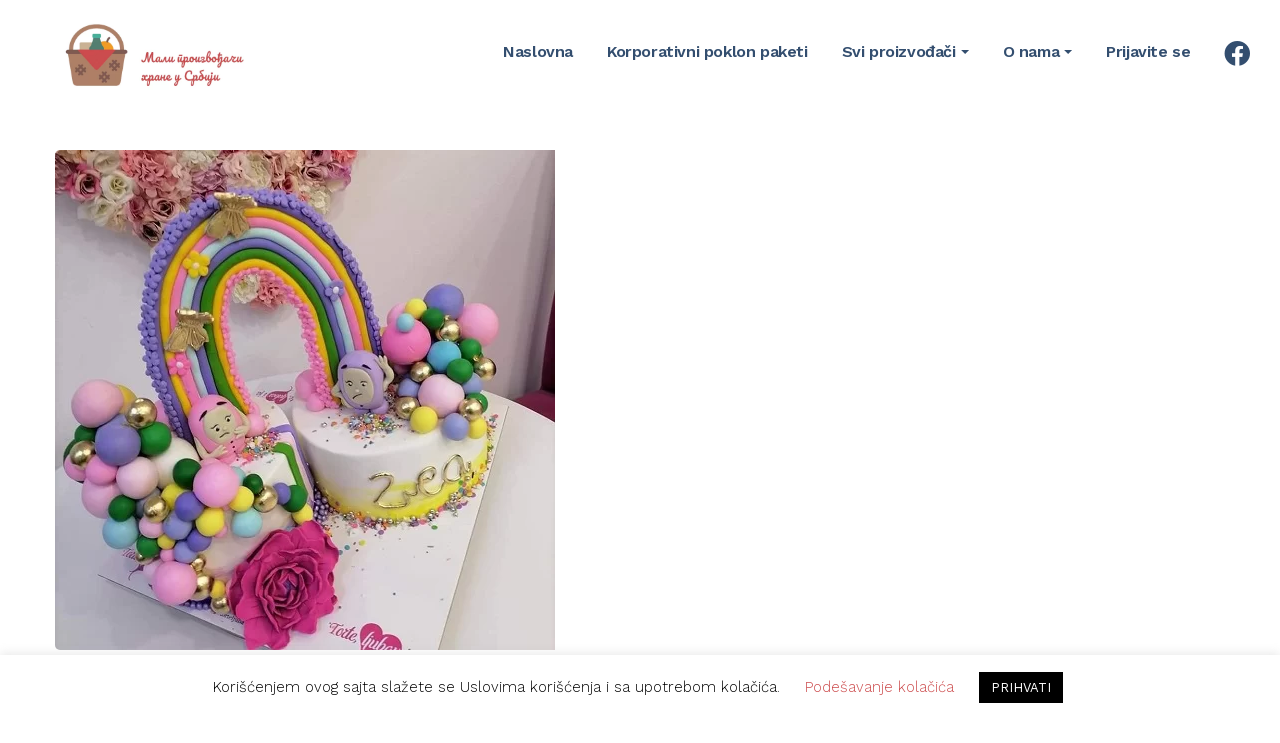

--- FILE ---
content_type: text/html; charset=UTF-8
request_url: https://maliproizvodjaci.rs/tagovi/slane-torte/
body_size: 25001
content:
<!DOCTYPE html>
<html lang="sr-RS">
<head>
	<meta name="google-site-verification" content="8MdR2I3HgRqFu_ybPWQTpQDm7VNrsaCpgmwK_dTv3GM" />
  <meta http-equiv="Content-Type" content="text/html; charset=UTF-8">
  <meta name="viewport" content="width=device-width, initial-scale=1, maximum-scale=1">  <meta http-equiv="X-UA-Compatible" content="IE=Edge">
  <link rel="pingback" href="https://maliproizvodjaci.rs/xmlrpc.php">

  


        <script type="text/javascript">


            var custom_blog_css = "";


            if (document.getElementById("custom_blog_styles")) {


                document.getElementById("custom_blog_styles").innerHTML += custom_blog_css;


            } else if (custom_blog_css !== "") {


                document.head.innerHTML += '<style id="custom_blog_styles" type="text/css">'+custom_blog_css+'</style>';


            }


        </script>


    	<script type="text/javascript">function theChampLoadEvent(e){var t=window.onload;if(typeof window.onload!="function"){window.onload=e}else{window.onload=function(){t();e()}}}</script>
		<script type="text/javascript">var theChampDefaultLang = 'sr_RS', theChampCloseIconPath = 'https://maliproizvodjaci.rs/wp-content/plugins/super-socializer/images/close.png';</script>
		<script>var theChampSiteUrl = 'https://maliproizvodjaci.rs', theChampVerified = 0, theChampEmailPopup = 0, heateorSsMoreSharePopupSearchText = 'Search';</script>
			<script>var theChampLoadingImgPath = 'https://maliproizvodjaci.rs/wp-content/plugins/super-socializer/images/ajax_loader.gif'; var theChampAjaxUrl = 'https://maliproizvodjaci.rs/wp-admin/admin-ajax.php'; var theChampRedirectionUrl = 'https://maliproizvodjaci.rs/tagovi/slane-torte/'; var theChampRegRedirectionUrl = 'https://maliproizvodjaci.rs/tagovi/slane-torte/'; </script>
				<script> var theChampFBKey = '217370587612673', theChampSameTabLogin = '1', theChampVerified = 0; var theChampAjaxUrl = 'https://maliproizvodjaci.rs/wp-admin/admin-ajax.php'; var theChampPopupTitle = ''; var theChampEmailPopup = 0; var theChampEmailAjaxUrl = 'https://maliproizvodjaci.rs/wp-admin/admin-ajax.php'; var theChampEmailPopupTitle = ''; var theChampEmailPopupErrorMsg = ''; var theChampEmailPopupUniqueId = ''; var theChampEmailPopupVerifyMessage = ''; var theChampSteamAuthUrl = ""; var theChampCurrentPageUrl = 'https%3A%2F%2Fmaliproizvodjaci.rs%2Ftagovi%2Fslane-torte%2F';  var heateorMSEnabled = 0, theChampTwitterAuthUrl = theChampSiteUrl + "?SuperSocializerAuth=Twitter&super_socializer_redirect_to=" + theChampCurrentPageUrl, theChampLineAuthUrl = theChampSiteUrl + "?SuperSocializerAuth=Line&super_socializer_redirect_to=" + theChampCurrentPageUrl, theChampLiveAuthUrl = theChampSiteUrl + "?SuperSocializerAuth=Live&super_socializer_redirect_to=" + theChampCurrentPageUrl, theChampFacebookAuthUrl = theChampSiteUrl + "?SuperSocializerAuth=Facebook&super_socializer_redirect_to=" + theChampCurrentPageUrl, theChampYahooAuthUrl = theChampSiteUrl + "?SuperSocializerAuth=Yahoo&super_socializer_redirect_to=" + theChampCurrentPageUrl, theChampGoogleAuthUrl = theChampSiteUrl + "?SuperSocializerAuth=Google&super_socializer_redirect_to=" + theChampCurrentPageUrl, theChampYoutubeAuthUrl = theChampSiteUrl + "?SuperSocializerAuth=Youtube&super_socializer_redirect_to=" + theChampCurrentPageUrl, theChampVkontakteAuthUrl = theChampSiteUrl + "?SuperSocializerAuth=Vkontakte&super_socializer_redirect_to=" + theChampCurrentPageUrl, theChampLinkedinAuthUrl = theChampSiteUrl + "?SuperSocializerAuth=Linkedin&super_socializer_redirect_to=" + theChampCurrentPageUrl, theChampInstagramAuthUrl = theChampSiteUrl + "?SuperSocializerAuth=Instagram&super_socializer_redirect_to=" + theChampCurrentPageUrl, theChampWordpressAuthUrl = theChampSiteUrl + "?SuperSocializerAuth=Wordpress&super_socializer_redirect_to=" + theChampCurrentPageUrl, theChampDribbbleAuthUrl = theChampSiteUrl + "?SuperSocializerAuth=Dribbble&super_socializer_redirect_to=" + theChampCurrentPageUrl, theChampGithubAuthUrl = theChampSiteUrl + "?SuperSocializerAuth=Github&super_socializer_redirect_to=" + theChampCurrentPageUrl, theChampSpotifyAuthUrl = theChampSiteUrl + "?SuperSocializerAuth=Spotify&super_socializer_redirect_to=" + theChampCurrentPageUrl, theChampKakaoAuthUrl = theChampSiteUrl + "?SuperSocializerAuth=Kakao&super_socializer_redirect_to=" + theChampCurrentPageUrl, theChampTwitchAuthUrl = theChampSiteUrl + "?SuperSocializerAuth=Twitch&super_socializer_redirect_to=" + theChampCurrentPageUrl, theChampRedditAuthUrl = theChampSiteUrl + "?SuperSocializerAuth=Reddit&super_socializer_redirect_to=" + theChampCurrentPageUrl, theChampDisqusAuthUrl = theChampSiteUrl + "?SuperSocializerAuth=Disqus&super_socializer_redirect_to=" + theChampCurrentPageUrl, theChampDropboxAuthUrl = theChampSiteUrl + "?SuperSocializerAuth=Dropbox&super_socializer_redirect_to=" + theChampCurrentPageUrl, theChampFoursquareAuthUrl = theChampSiteUrl + "?SuperSocializerAuth=Foursquare&super_socializer_redirect_to=" + theChampCurrentPageUrl, theChampAmazonAuthUrl = theChampSiteUrl + "?SuperSocializerAuth=Amazon&super_socializer_redirect_to=" + theChampCurrentPageUrl, theChampStackoverflowAuthUrl = theChampSiteUrl + "?SuperSocializerAuth=Stackoverflow&super_socializer_redirect_to=" + theChampCurrentPageUrl, theChampDiscordAuthUrl = theChampSiteUrl + "?SuperSocializerAuth=Discord&super_socializer_redirect_to=" + theChampCurrentPageUrl, theChampMailruAuthUrl = theChampSiteUrl + "?SuperSocializerAuth=Mailru&super_socializer_redirect_to=" + theChampCurrentPageUrl, theChampYandexAuthUrl = theChampSiteUrl + "?SuperSocializerAuth=Yandex&super_socializer_redirect_to=" + theChampCurrentPageUrl; theChampOdnoklassnikiAuthUrl = theChampSiteUrl + "?SuperSocializerAuth=Odnoklassniki&super_socializer_redirect_to=" + theChampCurrentPageUrl;</script>
			<style type="text/css">
						.the_champ_button_instagram span.the_champ_svg,a.the_champ_instagram span.the_champ_svg{background:radial-gradient(circle at 30% 107%,#fdf497 0,#fdf497 5%,#fd5949 45%,#d6249f 60%,#285aeb 90%)}
					.the_champ_horizontal_sharing .the_champ_svg,.heateor_ss_standard_follow_icons_container .the_champ_svg{
					color: #fff;
				border-width: 0px;
		border-style: solid;
		border-color: transparent;
	}
		.the_champ_horizontal_sharing .theChampTCBackground{
		color:#666;
	}
		.the_champ_horizontal_sharing span.the_champ_svg:hover,.heateor_ss_standard_follow_icons_container span.the_champ_svg:hover{
				border-color: transparent;
	}
		.the_champ_vertical_sharing span.the_champ_svg,.heateor_ss_floating_follow_icons_container span.the_champ_svg{
					color: #fff;
				border-width: 0px;
		border-style: solid;
		border-color: transparent;
	}
		.the_champ_vertical_sharing .theChampTCBackground{
		color:#666;
	}
		.the_champ_vertical_sharing span.the_champ_svg:hover,.heateor_ss_floating_follow_icons_container span.the_champ_svg:hover{
						border-color: transparent;
		}
	@media screen and (max-width:783px){.the_champ_vertical_sharing{display:none!important}}div.heateor_ss_mobile_footer{display:none;}@media screen and (max-width:783px){div.the_champ_bottom_sharing div.the_champ_sharing_ul .theChampTCBackground{width:100%!important;background-color:white}div.the_champ_bottom_sharing{width:100%!important;left:0!important;}div.the_champ_bottom_sharing a{width:14.285714285714% !important;margin:0!important;padding:0!important;}div.the_champ_bottom_sharing .the_champ_svg{width:100%!important;}div.the_champ_bottom_sharing div.theChampTotalShareCount{font-size:.7em!important;line-height:28px!important}div.the_champ_bottom_sharing div.theChampTotalShareText{font-size:.5em!important;line-height:0px!important}div.heateor_ss_mobile_footer{display:block;height:40px;}.the_champ_bottom_sharing{padding:0!important;display:block!important;width: auto!important;bottom:-2px!important;top: auto!important;}.the_champ_bottom_sharing .the_champ_square_count{line-height: inherit;}.the_champ_bottom_sharing .theChampSharingArrow{display:none;}.the_champ_bottom_sharing .theChampTCBackground{margin-right: 1.1em !important}}</style>
	                        <script>
                            /* You can add more configuration options to webfontloader by previously defining the WebFontConfig with your options */
                            if ( typeof WebFontConfig === "undefined" ) {
                                WebFontConfig = new Object();
                            }
                            WebFontConfig['google'] = {families: ['Work+Sans:100,200,300,400,500,600,700,800,900']};

                            (function() {
                                var wf = document.createElement( 'script' );
                                wf.src = 'https://ajax.googleapis.com/ajax/libs/webfont/1.5.3/webfont.js';
                                wf.type = 'text/javascript';
                                wf.async = 'true';
                                var s = document.getElementsByTagName( 'script' )[0];
                                s.parentNode.insertBefore( wf, s );
                            })();
                        </script>
                        <meta name='robots' content='noindex, follow' />
	<style>img:is([sizes="auto" i], [sizes^="auto," i]) { contain-intrinsic-size: 3000px 1500px }</style>
	<!-- Google Tag Manager -->
<script>(function(w,d,s,l,i){w[l]=w[l]||[];w[l].push({'gtm.start':
new Date().getTime(),event:'gtm.js'});var f=d.getElementsByTagName(s)[0],
j=d.createElement(s),dl=l!='dataLayer'?'&l='+l:'';j.async=true;j.src=
'https://www.googletagmanager.com/gtm.js?id='+i+dl;f.parentNode.insertBefore(j,f);
})(window,document,'script','dataLayer','GTM-M7HSH2Z');</script>
<!-- End Google Tag Manager -->

	<!-- This site is optimized with the Yoast SEO plugin v24.8.1 - https://yoast.com/wordpress/plugins/seo/ -->
	<title>slane torte Arhive - Mali Proizvođači</title>
	<meta property="og:locale" content="sr_RS" />
	<meta property="og:type" content="article" />
	<meta property="og:title" content="slane torte Arhive - Mali Proizvođači" />
	<meta property="og:url" content="https://maliproizvodjaci.rs/tagovi/slane-torte/" />
	<meta property="og:site_name" content="Mali Proizvođači" />
	<meta property="og:image" content="https://maliproizvodjaci.rs/wp-content/uploads/2020/06/baner-ćir.jpg" />
	<meta property="og:image:width" content="2537" />
	<meta property="og:image:height" content="1190" />
	<meta property="og:image:type" content="image/jpeg" />
	<meta name="twitter:card" content="summary_large_image" />
	<script type="application/ld+json" class="yoast-schema-graph">{"@context":"https://schema.org","@graph":[{"@type":"CollectionPage","@id":"https://maliproizvodjaci.rs/tagovi/slane-torte/","url":"https://maliproizvodjaci.rs/tagovi/slane-torte/","name":"slane torte Arhive - Mali Proizvođači","isPartOf":{"@id":"https://maliproizvodjaci.rs/#website"},"primaryImageOfPage":{"@id":"https://maliproizvodjaci.rs/tagovi/slane-torte/#primaryimage"},"image":{"@id":"https://maliproizvodjaci.rs/tagovi/slane-torte/#primaryimage"},"thumbnailUrl":"https://maliproizvodjaci.rs/wp-content/uploads/2022/11/307206624_5691693827520095_7346994343061095442_n.jpg","breadcrumb":{"@id":"https://maliproizvodjaci.rs/tagovi/slane-torte/#breadcrumb"},"inLanguage":"sr-RS"},{"@type":"ImageObject","inLanguage":"sr-RS","@id":"https://maliproizvodjaci.rs/tagovi/slane-torte/#primaryimage","url":"https://maliproizvodjaci.rs/wp-content/uploads/2022/11/307206624_5691693827520095_7346994343061095442_n.jpg","contentUrl":"https://maliproizvodjaci.rs/wp-content/uploads/2022/11/307206624_5691693827520095_7346994343061095442_n.jpg","width":500,"height":500},{"@type":"BreadcrumbList","@id":"https://maliproizvodjaci.rs/tagovi/slane-torte/#breadcrumb","itemListElement":[{"@type":"ListItem","position":1,"name":"Home","item":"https://maliproizvodjaci.rs/"},{"@type":"ListItem","position":2,"name":"slane torte"}]},{"@type":"WebSite","@id":"https://maliproizvodjaci.rs/#website","url":"https://maliproizvodjaci.rs/","name":"Mali Proizvođači","description":"Pronađite svog čoveka sa sela.","publisher":{"@id":"https://maliproizvodjaci.rs/#organization"},"potentialAction":[{"@type":"SearchAction","target":{"@type":"EntryPoint","urlTemplate":"https://maliproizvodjaci.rs/?s={search_term_string}"},"query-input":{"@type":"PropertyValueSpecification","valueRequired":true,"valueName":"search_term_string"}}],"inLanguage":"sr-RS"},{"@type":"Organization","@id":"https://maliproizvodjaci.rs/#organization","name":"Mali Proizvođači","url":"https://maliproizvodjaci.rs/","logo":{"@type":"ImageObject","inLanguage":"sr-RS","@id":"https://maliproizvodjaci.rs/#/schema/logo/image/","url":"https://maliproizvodjaci.rs/wp-content/uploads/2024/10/logo-za-sajt.webp","contentUrl":"https://maliproizvodjaci.rs/wp-content/uploads/2024/10/logo-za-sajt.webp","width":800,"height":270,"caption":"Mali Proizvođači"},"image":{"@id":"https://maliproizvodjaci.rs/#/schema/logo/image/"},"sameAs":["https://www.facebook.com/groups/maliproizvodjaci","https://www.instagram.com/maliproizvodjaci/"]}]}</script>
	<!-- / Yoast SEO plugin. -->


<link rel='dns-prefetch' href='//maps.google.com' />
<link rel='dns-prefetch' href='//use.fontawesome.com' />
<link rel="alternate" type="application/rss+xml" title="Mali Proizvođači &raquo; dovod" href="https://maliproizvodjaci.rs/feed/" />
<link rel="alternate" type="application/rss+xml" title="Mali Proizvođači &raquo; dovod komentara" href="https://maliproizvodjaci.rs/comments/feed/" />
<link rel="alternate" type="application/rss+xml" title="Mali Proizvođači &raquo; dovod za slane torte Ознака" href="https://maliproizvodjaci.rs/tagovi/slane-torte/feed/" />
<link rel='stylesheet' id='login-with-ajax-css' href='https://maliproizvodjaci.rs/wp-content/plugins/login-with-ajax/widget/widget.css?ver=3.1.11' type='text/css' media='all' />
<link rel='stylesheet' id='wp-block-library-css' href='https://maliproizvodjaci.rs/wp-includes/css/dist/block-library/style.min.css?ver=2d983ac61b83d144c797dc58013b6feb' type='text/css' media='all' />
<style id='classic-theme-styles-inline-css' type='text/css'>
/*! This file is auto-generated */
.wp-block-button__link{color:#fff;background-color:#32373c;border-radius:9999px;box-shadow:none;text-decoration:none;padding:calc(.667em + 2px) calc(1.333em + 2px);font-size:1.125em}.wp-block-file__button{background:#32373c;color:#fff;text-decoration:none}
</style>
<style id='global-styles-inline-css' type='text/css'>
:root{--wp--preset--aspect-ratio--square: 1;--wp--preset--aspect-ratio--4-3: 4/3;--wp--preset--aspect-ratio--3-4: 3/4;--wp--preset--aspect-ratio--3-2: 3/2;--wp--preset--aspect-ratio--2-3: 2/3;--wp--preset--aspect-ratio--16-9: 16/9;--wp--preset--aspect-ratio--9-16: 9/16;--wp--preset--color--black: #000000;--wp--preset--color--cyan-bluish-gray: #abb8c3;--wp--preset--color--white: #ffffff;--wp--preset--color--pale-pink: #f78da7;--wp--preset--color--vivid-red: #cf2e2e;--wp--preset--color--luminous-vivid-orange: #ff6900;--wp--preset--color--luminous-vivid-amber: #fcb900;--wp--preset--color--light-green-cyan: #7bdcb5;--wp--preset--color--vivid-green-cyan: #00d084;--wp--preset--color--pale-cyan-blue: #8ed1fc;--wp--preset--color--vivid-cyan-blue: #0693e3;--wp--preset--color--vivid-purple: #9b51e0;--wp--preset--gradient--vivid-cyan-blue-to-vivid-purple: linear-gradient(135deg,rgba(6,147,227,1) 0%,rgb(155,81,224) 100%);--wp--preset--gradient--light-green-cyan-to-vivid-green-cyan: linear-gradient(135deg,rgb(122,220,180) 0%,rgb(0,208,130) 100%);--wp--preset--gradient--luminous-vivid-amber-to-luminous-vivid-orange: linear-gradient(135deg,rgba(252,185,0,1) 0%,rgba(255,105,0,1) 100%);--wp--preset--gradient--luminous-vivid-orange-to-vivid-red: linear-gradient(135deg,rgba(255,105,0,1) 0%,rgb(207,46,46) 100%);--wp--preset--gradient--very-light-gray-to-cyan-bluish-gray: linear-gradient(135deg,rgb(238,238,238) 0%,rgb(169,184,195) 100%);--wp--preset--gradient--cool-to-warm-spectrum: linear-gradient(135deg,rgb(74,234,220) 0%,rgb(151,120,209) 20%,rgb(207,42,186) 40%,rgb(238,44,130) 60%,rgb(251,105,98) 80%,rgb(254,248,76) 100%);--wp--preset--gradient--blush-light-purple: linear-gradient(135deg,rgb(255,206,236) 0%,rgb(152,150,240) 100%);--wp--preset--gradient--blush-bordeaux: linear-gradient(135deg,rgb(254,205,165) 0%,rgb(254,45,45) 50%,rgb(107,0,62) 100%);--wp--preset--gradient--luminous-dusk: linear-gradient(135deg,rgb(255,203,112) 0%,rgb(199,81,192) 50%,rgb(65,88,208) 100%);--wp--preset--gradient--pale-ocean: linear-gradient(135deg,rgb(255,245,203) 0%,rgb(182,227,212) 50%,rgb(51,167,181) 100%);--wp--preset--gradient--electric-grass: linear-gradient(135deg,rgb(202,248,128) 0%,rgb(113,206,126) 100%);--wp--preset--gradient--midnight: linear-gradient(135deg,rgb(2,3,129) 0%,rgb(40,116,252) 100%);--wp--preset--font-size--small: 13px;--wp--preset--font-size--medium: 20px;--wp--preset--font-size--large: 36px;--wp--preset--font-size--x-large: 42px;--wp--preset--font-family--inter: "Inter", sans-serif;--wp--preset--font-family--cardo: Cardo;--wp--preset--spacing--20: 0.44rem;--wp--preset--spacing--30: 0.67rem;--wp--preset--spacing--40: 1rem;--wp--preset--spacing--50: 1.5rem;--wp--preset--spacing--60: 2.25rem;--wp--preset--spacing--70: 3.38rem;--wp--preset--spacing--80: 5.06rem;--wp--preset--shadow--natural: 6px 6px 9px rgba(0, 0, 0, 0.2);--wp--preset--shadow--deep: 12px 12px 50px rgba(0, 0, 0, 0.4);--wp--preset--shadow--sharp: 6px 6px 0px rgba(0, 0, 0, 0.2);--wp--preset--shadow--outlined: 6px 6px 0px -3px rgba(255, 255, 255, 1), 6px 6px rgba(0, 0, 0, 1);--wp--preset--shadow--crisp: 6px 6px 0px rgba(0, 0, 0, 1);}:where(.is-layout-flex){gap: 0.5em;}:where(.is-layout-grid){gap: 0.5em;}body .is-layout-flex{display: flex;}.is-layout-flex{flex-wrap: wrap;align-items: center;}.is-layout-flex > :is(*, div){margin: 0;}body .is-layout-grid{display: grid;}.is-layout-grid > :is(*, div){margin: 0;}:where(.wp-block-columns.is-layout-flex){gap: 2em;}:where(.wp-block-columns.is-layout-grid){gap: 2em;}:where(.wp-block-post-template.is-layout-flex){gap: 1.25em;}:where(.wp-block-post-template.is-layout-grid){gap: 1.25em;}.has-black-color{color: var(--wp--preset--color--black) !important;}.has-cyan-bluish-gray-color{color: var(--wp--preset--color--cyan-bluish-gray) !important;}.has-white-color{color: var(--wp--preset--color--white) !important;}.has-pale-pink-color{color: var(--wp--preset--color--pale-pink) !important;}.has-vivid-red-color{color: var(--wp--preset--color--vivid-red) !important;}.has-luminous-vivid-orange-color{color: var(--wp--preset--color--luminous-vivid-orange) !important;}.has-luminous-vivid-amber-color{color: var(--wp--preset--color--luminous-vivid-amber) !important;}.has-light-green-cyan-color{color: var(--wp--preset--color--light-green-cyan) !important;}.has-vivid-green-cyan-color{color: var(--wp--preset--color--vivid-green-cyan) !important;}.has-pale-cyan-blue-color{color: var(--wp--preset--color--pale-cyan-blue) !important;}.has-vivid-cyan-blue-color{color: var(--wp--preset--color--vivid-cyan-blue) !important;}.has-vivid-purple-color{color: var(--wp--preset--color--vivid-purple) !important;}.has-black-background-color{background-color: var(--wp--preset--color--black) !important;}.has-cyan-bluish-gray-background-color{background-color: var(--wp--preset--color--cyan-bluish-gray) !important;}.has-white-background-color{background-color: var(--wp--preset--color--white) !important;}.has-pale-pink-background-color{background-color: var(--wp--preset--color--pale-pink) !important;}.has-vivid-red-background-color{background-color: var(--wp--preset--color--vivid-red) !important;}.has-luminous-vivid-orange-background-color{background-color: var(--wp--preset--color--luminous-vivid-orange) !important;}.has-luminous-vivid-amber-background-color{background-color: var(--wp--preset--color--luminous-vivid-amber) !important;}.has-light-green-cyan-background-color{background-color: var(--wp--preset--color--light-green-cyan) !important;}.has-vivid-green-cyan-background-color{background-color: var(--wp--preset--color--vivid-green-cyan) !important;}.has-pale-cyan-blue-background-color{background-color: var(--wp--preset--color--pale-cyan-blue) !important;}.has-vivid-cyan-blue-background-color{background-color: var(--wp--preset--color--vivid-cyan-blue) !important;}.has-vivid-purple-background-color{background-color: var(--wp--preset--color--vivid-purple) !important;}.has-black-border-color{border-color: var(--wp--preset--color--black) !important;}.has-cyan-bluish-gray-border-color{border-color: var(--wp--preset--color--cyan-bluish-gray) !important;}.has-white-border-color{border-color: var(--wp--preset--color--white) !important;}.has-pale-pink-border-color{border-color: var(--wp--preset--color--pale-pink) !important;}.has-vivid-red-border-color{border-color: var(--wp--preset--color--vivid-red) !important;}.has-luminous-vivid-orange-border-color{border-color: var(--wp--preset--color--luminous-vivid-orange) !important;}.has-luminous-vivid-amber-border-color{border-color: var(--wp--preset--color--luminous-vivid-amber) !important;}.has-light-green-cyan-border-color{border-color: var(--wp--preset--color--light-green-cyan) !important;}.has-vivid-green-cyan-border-color{border-color: var(--wp--preset--color--vivid-green-cyan) !important;}.has-pale-cyan-blue-border-color{border-color: var(--wp--preset--color--pale-cyan-blue) !important;}.has-vivid-cyan-blue-border-color{border-color: var(--wp--preset--color--vivid-cyan-blue) !important;}.has-vivid-purple-border-color{border-color: var(--wp--preset--color--vivid-purple) !important;}.has-vivid-cyan-blue-to-vivid-purple-gradient-background{background: var(--wp--preset--gradient--vivid-cyan-blue-to-vivid-purple) !important;}.has-light-green-cyan-to-vivid-green-cyan-gradient-background{background: var(--wp--preset--gradient--light-green-cyan-to-vivid-green-cyan) !important;}.has-luminous-vivid-amber-to-luminous-vivid-orange-gradient-background{background: var(--wp--preset--gradient--luminous-vivid-amber-to-luminous-vivid-orange) !important;}.has-luminous-vivid-orange-to-vivid-red-gradient-background{background: var(--wp--preset--gradient--luminous-vivid-orange-to-vivid-red) !important;}.has-very-light-gray-to-cyan-bluish-gray-gradient-background{background: var(--wp--preset--gradient--very-light-gray-to-cyan-bluish-gray) !important;}.has-cool-to-warm-spectrum-gradient-background{background: var(--wp--preset--gradient--cool-to-warm-spectrum) !important;}.has-blush-light-purple-gradient-background{background: var(--wp--preset--gradient--blush-light-purple) !important;}.has-blush-bordeaux-gradient-background{background: var(--wp--preset--gradient--blush-bordeaux) !important;}.has-luminous-dusk-gradient-background{background: var(--wp--preset--gradient--luminous-dusk) !important;}.has-pale-ocean-gradient-background{background: var(--wp--preset--gradient--pale-ocean) !important;}.has-electric-grass-gradient-background{background: var(--wp--preset--gradient--electric-grass) !important;}.has-midnight-gradient-background{background: var(--wp--preset--gradient--midnight) !important;}.has-small-font-size{font-size: var(--wp--preset--font-size--small) !important;}.has-medium-font-size{font-size: var(--wp--preset--font-size--medium) !important;}.has-large-font-size{font-size: var(--wp--preset--font-size--large) !important;}.has-x-large-font-size{font-size: var(--wp--preset--font-size--x-large) !important;}
:where(.wp-block-post-template.is-layout-flex){gap: 1.25em;}:where(.wp-block-post-template.is-layout-grid){gap: 1.25em;}
:where(.wp-block-columns.is-layout-flex){gap: 2em;}:where(.wp-block-columns.is-layout-grid){gap: 2em;}
:root :where(.wp-block-pullquote){font-size: 1.5em;line-height: 1.6;}
</style>
<link rel='stylesheet' id='cookie-law-info-css' href='https://maliproizvodjaci.rs/wp-content/plugins/cookie-law-info/legacy/public/css/cookie-law-info-public.css?ver=3.2.9' type='text/css' media='all' />
<link rel='stylesheet' id='cookie-law-info-gdpr-css' href='https://maliproizvodjaci.rs/wp-content/plugins/cookie-law-info/legacy/public/css/cookie-law-info-gdpr.css?ver=3.2.9' type='text/css' media='all' />
<link rel='stylesheet' id='woocommerce-layout-css' href='https://maliproizvodjaci.rs/wp-content/plugins/woocommerce/assets/css/woocommerce-layout.css?ver=9.7.1' type='text/css' media='all' />
<link rel='stylesheet' id='woocommerce-smallscreen-css' href='https://maliproizvodjaci.rs/wp-content/plugins/woocommerce/assets/css/woocommerce-smallscreen.css?ver=9.7.1' type='text/css' media='only screen and (max-width: 768px)' />
<link rel='stylesheet' id='woocommerce-general-css' href='https://maliproizvodjaci.rs/wp-content/plugins/woocommerce/assets/css/woocommerce.css?ver=9.7.1' type='text/css' media='all' />
<style id='woocommerce-inline-inline-css' type='text/css'>
.woocommerce form .form-row .required { visibility: visible; }
</style>
<link rel='stylesheet' id='wp-job-manager-frontend-css' href='https://maliproizvodjaci.rs/wp-content/plugins/wp-job-manager/assets/dist/css/frontend.css?ver=236c4df3818affbbe6ace90d15f27b79' type='text/css' media='all' />
<link rel='stylesheet' id='alg-wc-alfs-progress-css-css' href='https://maliproizvodjaci.rs/wp-content/plugins/amount-left-free-shipping-woocommerce/includes/css/alg-wc-alfs-progress.css?ver=1.0' type='text/css' media='all' />
<link rel='stylesheet' id='gt3-extended-location-css' href='https://maliproizvodjaci.rs/wp-content/plugins/gt3-extended-location/assets/css/extended-location.css?ver=2d983ac61b83d144c797dc58013b6feb' type='text/css' media='all' />
<link rel='stylesheet' id='rangeslider-css' href='https://maliproizvodjaci.rs/wp-content/plugins/gt3-extended-location/assets/css/rangeslider.css?ver=2d983ac61b83d144c797dc58013b6feb' type='text/css' media='all' />
<link rel='stylesheet' id='metorik-css-css' href='https://maliproizvodjaci.rs/wp-content/plugins/metorik-helper/assets/css/metorik.css?ver=2.0.9' type='text/css' media='all' />
<link rel='stylesheet' id='brands-styles-css' href='https://maliproizvodjaci.rs/wp-content/plugins/woocommerce/assets/css/brands.css?ver=9.7.1' type='text/css' media='all' />
<link rel='stylesheet' id='parent-style-css' href='https://maliproizvodjaci.rs/wp-content/themes/listingeasy/style.css?ver=2d983ac61b83d144c797dc58013b6feb' type='text/css' media='all' />
<link rel='stylesheet' id='gt3_default_style-css' href='https://maliproizvodjaci.rs/wp-content/themes/listingeasy-child/style.css?ver=2d983ac61b83d144c797dc58013b6feb' type='text/css' media='all' />
<link rel='stylesheet' id='gt3_theme_icon-css' href='https://maliproizvodjaci.rs/wp-content/themes/listingeasy/fonts/theme-font/theme_icon.css?ver=2d983ac61b83d144c797dc58013b6feb' type='text/css' media='all' />
<link rel='stylesheet' id='font-awesome-css' href='https://maliproizvodjaci.rs/wp-content/themes/listingeasy/css/font-awesome.min.css?ver=4.7.0' type='text/css' media='all' />
<link rel='stylesheet' id='gt3_theme-css' href='https://maliproizvodjaci.rs/wp-content/themes/listingeasy/css/theme.css?ver=2.0' type='text/css' media='all' />
<link rel='stylesheet' id='gt3_composer-css' href='https://maliproizvodjaci.rs/wp-content/themes/listingeasy/css/base_composer.css?ver=2d983ac61b83d144c797dc58013b6feb' type='text/css' media='all' />
<style id='gt3_composer-inline-css' type='text/css'>
/* Custom CSS */*{}body,body.wpb-js-composer .vc_row .vc_tta.vc_general .vc_tta-panel-title>a span,body.wpb-js-composer .vc_row .vc_toggle_title>h4,.main_footer .widget-title,.widget-title,.team_title__text,.team_title__text > a,.woocommerce ul.products li.product h3 {font-family:Work Sans;}body {background:#f9f9f9;font-size:16px;line-height:24px;font-weight:400;color: #383838;}.gt3_header_builder_component.gt3_header_builder_text_component {font-size:16px;line-height:24px;}.woocommerce-Reviews #respond form#commentform{font-size:16px;line-height:24px;}input[type="date"],input[type="email"],input[type="number"],input[type="password"],input[type="search"],input[type="tel"],input[type="text"],input[type="url"],select,textarea,.main_wrapper .chosen-container-multi .chosen-choices li.search-field input[type="text"],.main_wrapper .job-manager-form fieldset .wp-editor-container textarea.wp-editor-area {font-weight:400;font-family:Work Sans;}input[type="reset"],input[type="submit"],button,.gt3_social_color_wrapper .wp-picker-input-wrap .wp-picker-clear{font-family:Work Sans;}/* Custom Fonts */.module_team .team_info,.module_testimonial .testimonials-text,h1, h1 span, h1 a,h2, h2 span, h2 a,h3, h3 span, h3 a,h4, h4 span, h4 a,h5, h5 span, h5 a,h6, h6 span, h6 a,.widget.widget_archive > ul > li,.widget.widget_categories > ul > li,.widget.widget_pages > ul > li,.widget.widget_meta > ul > li,.widget.widget_recent_comments > ul > li,.widget.widget_recent_entries > ul > li,.widget.widget_nav_menu > .menu-main-menu-container > ul > li,.calendar_wrap tbody,body.wpb-js-composer .vc_tta.vc_general .vc_tta-tab,.price_item-cost,.widget.widget_posts .recent_posts .post_title a,.job-manager-form label,.job-manager-form legend,#job-manager-job-dashboard th,#job-manager-job-dashboard tbody td:before,#job-manager-review-moderate-board th,#job-manager-review-moderate-board tbody td:before,.job-manager-form fieldset .job-manager-uploaded-files .job-manager-uploaded-file.job-manager-uploaded-file-preview a.job-manager-remove-uploaded-file:hover,dl.gt3_dl dt,.package__content b,.package__content strong,.price_item_body .items_text ul li b,.price_item_body .items_text ul li strong,.post_media_link,.gt3_quote_author,.prev_next_links a,.gt3_widget.job_manager ul.job_listings li.job_listing a .position,.top_footer .listing_widget_wrapper .widget-title,.top_footer .working_time_widget .widget-title,.top_footer .widget_featured_jobs .widget-title,.top_footer .widget_recent_jobs .widget-title,.wp-block-pullquote cite {color: #1e1e1e;}.dropcap,.gt3_icon_box__icon--number,.module_testimonial .testimonials-text,h1, h1 span, h1 a,h2, h2 span, h2 a,h3, h3 span, h3 a,h4, h4 span, h4 a,h5, h5 span, h5 a,h6, h6 span, h6 a,.strip_template .strip-item a span,.column1 .item_title a,.index_number,.price_item_btn a,.shortcode_tab_item_title,.gt3_twitter .twitt_title, .category-icon,.job-manager-form label,#job-manager-job-dashboard th,#job-manager-job-dashboard tbody td:before,#job-manager-review-moderate-board th,#job-manager-review-moderate-board tbody td:before,dl.gt3_dl dt,.gt3_widget.job_manager ul.job_listings li.job_listing a .position {font-family: Work Sans;font-weight: 500}h1, h1 a, h1 span {font-size:48px;line-height:58px;}h2, h2 a, h2 span,h1.blogpost_title, h1.blogpost_title a, h1.blogpost_title span {font-size:36px;line-height:46px;}h3, h3 a, h3 span,#customer_login h2,.gt3_header_builder__login-modal_container h2,.sidepanel .title,.gt3_dashboard_user_info .gt3_login__user_name,.gt3_header_builder__login-modal .gt3_header_builder__login-modal_container h2{font-size:30px;line-height:40px;}h4, h4 a, h4 span,.job-manager-form label,.job-manager-form legend,#job-manager-job-dashboard th,#job-manager-job-dashboard tbody td:before,#job-manager-review-moderate-board th,#job-manager-review-moderate-board tbody td:before,dl.gt3_dl dt,.gt3_widget.job_manager ul.job_listings li.job_listing a .position {font-size:20px;line-height:30px;}h5, h5 a, h5 span {font-size:18px;line-height:28px;}h6, h6 a, h6 span {font-size:16px;line-height:26px;}.gt3_module_title_section h5 {font-weight:400;color: #383838;}/* Theme color */.woocommerce #respond input#submit.alt:hover,.woocommerce a.button.alt:hover,.woocommerce button.button.alt:hover,.woocommerce input.button.alt:hover,.woocommerce #reviews #respond input#submit:hover,.woocommerce #reviews a.button:hover,.woocommerce #reviews button.button:hover,.woocommerce #reviews input.button:hover,body.woocommerce a.button:hover,.woocommerce #respond input#submit:hover,.woocommerce button.button,.woocommerce input.button:hover,blockquote:before,a,.top_footer a:hover,.widget.widget_archive ul li:hover:before,.widget.widget_categories ul li:hover:before,.widget.widget_pages ul li:hover:before,.widget.widget_meta ul li:hover:before,.widget.widget_recent_comments ul li:hover:before,.widget.widget_recent_entries ul li:hover:before,.widget.widget_nav_menu ul li:hover:before,.widget.widget_archive ul li:hover > a,.widget.widget_categories ul li:hover > a,.widget.widget_pages ul li:hover > a,.widget.widget_meta ul li:hover > a,.widget.widget_recent_comments ul li:hover > a,.widget.widget_recent_entries ul li:hover > a,.widget.widget_nav_menu ul li:hover > a,.top_footer .widget.widget_archive ul li > a:hover,.top_footer .widget.widget_categories ul li > a:hover,.top_footer .widget.widget_pages ul li > a:hover,.top_footer .widget.widget_meta ul li > a:hover,.top_footer .widget.widget_recent_comments ul li > a:hover,.top_footer .widget.widget_recent_entries ul li > a:hover,.top_footer .widget.widget_nav_menu ul li > a:hover,body.wpb-js-composer .vc_tta.vc_general.vc_tta-tabs .vc_tta-tab.vc_active>a,.calendar_wrap thead,.gt3_practice_list__image-holder i,.load_more_works:hover,.copyright a:hover,.module_testimonial.type2 .testimonials-text:before,input[type="submit"]:hover,.gt3_add_social_item:hover,.gt3_add_hours_of_operation_item:hover,.gt3_social_color_wrapper .wp-picker-input-wrap .wp-picker-clear:hover,button:hover,.gt3_practice_list__title a:hover,.mc_form_inside #mc_signup_submit:hover,.pre_footer input[type="submit"]:hover,.team-icons .member-icon:hover,.gt3_listing_grid .card__address i,.gt3_listing_part .card__address i,.job_listings.grid .card__address i,.popup_address i,.gt3_listing_part .load_more_jobs:hover,.job_listings .load_more_jobs:hover,.single_listing_tags a:hover .tag_name,.gt3_social_sortable_handle,.hover_label,button.package__btn:hover,a:hover .post_media_link,.gt3_dropcap,.number_404,div.job_listings .load_more_jobs.load_previous:hover,.gt3_widget.job_manager ul.job_listings li.job_listing a:hover .position {color: #cc4b4c;}.tooltip .btn {font-weight:400;font-family:Work Sans;}.uploader-btn .spacer:after {border: 15px solid #f9f9f9;}.gt3_breadcrumb_divider,.price_item .item_cost_wrapper,.main_menu_container .menu_item_line,.gt3_practice_list__link:before,.load_more_works,.content-container .vc_progress_bar .vc_single_bar .vc_bar,input[type="submit"],.gt3_add_social_item,.gt3_add_hours_of_operation_item,.gt3_social_color_wrapper .wp-picker-input-wrap .wp-picker-clear,button,.mc_form_inside #mc_signup_submit,.pre_footer input[type="submit"],.gt3_listing_part .load_more_jobs,.job_listings .load_more_jobs,div.job_listings .load_more_jobs.load_previous,body .select2-container--default .select2-results__option--highlighted[aria-selected],.job_listing_packages_switcher_item.active{background-color: #cc4b4c;}.calendar_wrap caption,.widget .calendar_wrap table td#today:before,.job-manager-form fieldset .job-manager-uploaded-files .job-manager-uploaded-file .job-manager-uploaded-file-preview a.job-manager-remove-uploaded-file,.package_head {background: #cc4b4c;}.woocommerce .wishlist_table td.product-add-to-cart a,.gt3_module_button a,.woocommerce .widget_shopping_cart .buttons a,.woocommerce.widget_shopping_cart .buttons a,.gt3_header_builder_cart_component .button,#content nav.job-manager-pagination ul li a:focus,#content nav.job-manager-pagination ul li a:hover,#content nav.job-manager-pagination ul li span.current,nav.job-manager-pagination ul li a:focus,nav.job-manager-pagination ul li a:hover,nav.job-manager-pagination ul li span.current,.woocommerce nav.woocommerce-pagination ul li span.current,.woocommerce nav.woocommerce-pagination ul li a:focus,.woocommerce nav.woocommerce-pagination ul li a:hover,.woocommerce nav.woocommerce-pagination ul li span.current{border-color: #cc4b4c;background: #cc4b4c;}.woocommerce .wishlist_table td.product-add-to-cart a:hover,.woocommerce .widget_shopping_cart .buttons a:hover,.woocommerce.widget_shopping_cart .buttons a:hover,.gt3_header_builder_cart_component .button:hover,.widget_search .search_form:before,.gt3_submit_wrapper:hover > i,div.job_listings .load_more_jobs:focus,div.job_listings .load_more_jobs:focus .gt3_btn_icon.fa,.job-manager-error.job-manager-message:before,.job-manager-info.job-manager-message:before,.job-manager-message.job-manager-message:before {color:#cc4b4c;}.load_more_works,input[type="submit"],.gt3_add_social_item,.gt3_add_hours_of_operation_item,.gt3_social_color_wrapper .wp-picker-input-wrap .wp-picker-clear,button,.gt3_module_button a:hover,div.job_listings .load_more_jobs,div.job_listings .load_more_jobs:hover,div.job_listings .load_more_jobs:focus{border-color: #cc4b4c;}.isotope-filter a:hover,.isotope-filter a.active,.gt3_practice_list__filter a:hover,.gt3_practice_list__filter a.active {border-bottom-color: #cc4b4c;}.gt3_module_button a:hover,.gt3_module_button a:hover .gt3_btn_icon.fa,.blog_post_preview .listing_meta a:hover {color: #cc4b4c;}.widget_nav_menu .menu .menu-item:before,.gt3_icon_box__link a:before,.stripe_item-divider,.module_team .view_all_link:before,.gps_type_wrap label.active_unit {background-color: #cc4b4c;}.single-member-page .member-icon:hover,.widget_nav_menu .menu .menu-item:hover>a,.single-member-page .team-link:hover,.module_team .view_all_link {color: #cc4b4c;}.module_team .view_all_link:after {border-color: #cc4b4c;}.video-popup__link:after {border-color: transparent transparent transparent #cc4b4c;}/* menu fonts */.main-menu>ul,.main-menu>div>ul,.gt3_dasgboard_menu>ul,.gt3_login__user_name,.gt3_header_builder_login_component .gt3_header_builder__login-dropdown ul{font-family:Work Sans;font-weight:600;line-height:24px;font-size:16px;}/* sub menu styles */.main-menu ul li ul.sub-menu,.gt3_dasgboard_menu ul.sub-menu,.gt3_header_builder_login_component .gt3_header_builder__login-dropdown ul,.gt3_currency_switcher ul,.main_header .header_search__inner .search_form,.mobile_menu_container {background-color: rgba(255,255,255,1) ;color: #cc4b4c ;}.main_header .header_search__inner .search_text::-webkit-input-placeholder{color: #cc4b4c !important;}.main_header .header_search__inner .search_text:-moz-placeholder {color: #cc4b4c !important;}.main_header .header_search__inner .search_text::-moz-placeholder {color: #cc4b4c !important;}.main_header .header_search__inner .search_text:-ms-input-placeholder {color: #cc4b4c !important;}.main_header .header_search .header_search__inner:after,.main-menu > ul > li > ul:before,.gt3_dasgboard_menu > ul > li > ul:before,.gt3_megamenu_triangle:before,.gt3_currency_switcher ul:before{border-bottom-color: rgba(255,255,255,1) ;}.main-menu > ul > li > ul:before,.gt3_dasgboard_menu > ul > li > ul:before,.gt3_megamenu_triangle:before,.gt3_currency_switcher ul:before {-webkit-box-shadow: 0px 1px 0px 0px rgba(255,255,255,1);-moz-box-shadow: 0px 1px 0px 0px rgba(255,255,255,1);box-shadow: 0px 1px 0px 0px rgba(255,255,255,1);}/* blog */.team-icons .member-icon,body.wpb-js-composer .vc_tta.vc_general.vc_tta-tabs .vc_tta-tab>a,.prev_next_links a b,ul.pagerblock li span,.gt3_module_featured_posts .listing_meta,.gt3_module_featured_posts .listing_meta a,.recent_posts .listing_meta a:hover,.post_meta a,.listing_meta,#job-manager-job-dashboard table ul.job-dashboard-actions a:hover,#job-manager-job-dashboard table ul.job-dashboard-actions li a.job-dashboard-action-delete:hover,#job-manager-review-moderate-board table ul.job-dashboard-actions a:hover,#job-manager-review-moderate-board table ul.job-dashboard-actions li a.job-dashboard-action-delete:hover,.widget_listing_sidebar_products .listing-products__items .price del,.woocommerce div.product p.price del,.woocommerce div.product span.price del,.woocommerce div.product span.price del span.amount,.price del span.amount,.widget_listing_sidebar_products .listing-products__items .price del,.widget_listing_sidebar_products .listing-products__items .price del span.amount {color: #383838;}.gt3_dasgboard_menu > ul > .menu-item.current-menu-item > a,.blogpost_title a:hover,.gt3_module_featured_posts .listing_meta a:hover,.recent_posts .listing_meta a,.widget.widget_posts .recent_posts li > .recent_posts_content .post_title a:hover,.post_meta a:hover,.blog_post_preview h2.blog_listing_title a:hover,#job-manager-job-dashboard table ul.job-dashboard-actions a,#job-manager-job-dashboard table ul.job-dashboard-actions li a.job-dashboard-action-delete,#job-manager-review-moderate-board table ul.job-dashboard-actions a,#job-manager-review-moderate-board table ul.job-dashboard-actions li a.job-dashboard-action-delete {color: #cc4b4c;}.blogpost_title i,.blog_post_media__icon--quote,.blog_post_media__icon--link {color: #cc4b4c;}.gt3_dasgboard_menu,.learn_more:hover,.woocommerce .widget_shopping_cart .total,.woocommerce.widget_shopping_cart .total,.module_team .view_all_link:hover,.read_more:hover,.blog_post_media--link .blog_post_media__link_text a {color: #1e1e1e;}.module_team .view_all_link:hover:before,.gt3_quote_author:before {background-color: #1e1e1e;}.module_team .view_all_link:hover:after {border-color: #1e1e1e;}#job-manager-review-moderate-board .review-action svg {fill: #cc4b4c;}#job-manager-review-moderate-board .review-action:hover svg {fill: #383838;}.post_meta_categories,.post_meta_categories a {color: #cc4b4c;}.post_meta_categories a:hover,.gt3_module_featured_posts .item_wrapper .blog_content .featured_post_info .blogpost_title a:hover, #job-manager-review-moderate-board a.review-action-unapprove:hover,#job-manager-review-moderate-board a.review-action-spam:hover,#job-manager-review-moderate-board a.review-action-trash:hover,#job-manager-review-moderate-board a.review-action-approve:hover {color: #cc4b4c;}#job-manager-review-moderate-board .job-dashboard-actions a:hover .wpjmr-icon svg {fill: #cc4b4c;}.learn_more span,.gt3_module_title .carousel_arrows a:hover span,.stripe_item:after,.packery-item .packery_overlay,.prev_next_links a span i,.wc-bookings-date-picker .ui-datepicker th{background: #cc4b4c;}.learn_more span:before,.gt3_module_title .carousel_arrows a:hover span:before,.prev_next_links a span i:before {border-color: #cc4b4c;}.learn_more:hover span,.gt3_module_title .carousel_arrows a span {background: #1e1e1e;}.learn_more:hover span:before,.gt3_module_title .carousel_arrows a span:before {border-color: #1e1e1e;}.likes_block,.isotope-filter a:hover,.isotope-filter a.active{color: #cc4b4c;}.post_media_info,.gt3_practice_list__filter,.isotope-filter,blockquote cite,.wc-bookings-date-picker .ui-datepicker td{color: #1e1e1e;}.post_media_info:before,.quote_author:before,blockquote cite:before{background: #1e1e1e;}.gt3_module_title .external_link .learn_more {line-height:24px;}.blog_type1 .blog_post_preview:before,.lwa-modal-close:before,.lwa-modal-close:after,.gt3_header_builder__login-modal-close:before,.gt3_header_builder__login-modal-close:after{background: #1e1e1e;}.post_share > a:before,.share_wrap a span {font-size:16px;}.listing_rating_wrapper,.listing_comment .comment_author_says,.listing_comment .comment_author_says a {font-size:16px;line-height:24px;}.listing_comment_rp span {line-height:24px;}ol.commentlist:after {background:#f9f9f9;}.main_wrapper ul li:before,.main_wrapper ol > li:before,.blog_post_media__link_text a:hover,h3#reply-title a,.comment_author_says a:hover,.dropcap,.gt3_custom_text a,.vc_toggle.vc_toggle_classic.vc_toggle_active .vc_toggle_title > h4,.vc_tta-style-classic .vc_tta-panel.vc_active .vc_tta-panel-heading .vc_tta-panel-title > a .vc_tta-title-text,.vc_tta-style-classic .vc_tta-panel.vc_active .vc_tta-controls-icon,.vc_toggle.vc_toggle_accordion_bordered.vc_toggle_active .vc_toggle_title > h4,.vc_tta-style-accordion_bordered .vc_tta-panels-container .vc_tta-panels .vc_tta-panel.vc_active .vc_tta-panel-heading .vc_tta-title-text,.gt3_custom_button i,.gt3_woo_login_switcher__link{color: #cc4b4c;}.wc-bookings-booking-cost .woocommerce-Price-amount,.wc-bookings-booking-form label,.single .post_tags > span,h3#reply-title a:hover,.comment_author_says,.comment_author_says a,.wc-bookings-date-picker .ui-datepicker-title,.wc-bookings-date-picker .ui-datepicker .ui-datepicker-prev,.wc-bookings-date-picker .ui-datepicker .ui-datepicker-next{color: #1e1e1e;}input[type="checkbox"]:before,.post_share > a:before,.post_share:hover > a:before,.post_share:hover > a,.likes_block .icon,.likes_block:not(.already_liked):hover,.comment-reply-link,.comment-reply-link:hover,.main_footer ul li:before,.gt3_twitter a{color: #cc4b4c;}.blog_post_media--quote,blockquote,.blog_post_media--link,body.wpb-js-composer .vc_row .vc_tta.vc_tta-style-accordion_alternative .vc_tta-controls-icon.vc_tta-controls-icon-plus::before,body.wpb-js-composer .vc_row .vc_tta.vc_tta-style-accordion_alternative .vc_tta-controls-icon.vc_tta-controls-icon-plus::after,body.wpb-js-composer .vc_row .vc_toggle_accordion_alternative .vc_toggle_icon:before,body.wpb-js-composer .vc_row .vc_toggle_accordion_alternative .vc_toggle_icon:after {border-color: #cc4b4c;}.widget_listing_sidebar_products .listing-products__items .cart .button.wc-bookings-booking-form-button,body.woocommerce div.product form.cart .button.wc-bookings-booking-form-button.widget_listing_sidebar_products .listing-products__items .cart .button.wc-bookings-booking-form-button:hover,body.woocommerce div.product form.cart .button.wc-bookings-booking-form-button:hover,.widget_listing_sidebar_products .listing-products__items .cart .button,.widget_listing_sidebar_products .listing-products__items .cart .button:hover,body.woocommerce div.product form.cart .button.wc-bookings-booking-form-button{border-color: #cc4b4c;}body.woocommerce button.button,body .woocommerce button.button,.vc_toggle_classic.vc_toggle_active.vc_toggle_color_chevron .vc_toggle_icon,.vc_toggle_classic.vc_toggle_active.vc_toggle_color_chevron .vc_toggle_icon::before,.vc_toggle_accordion_bordered.vc_toggle_active.vc_toggle_color_plus .vc_toggle_icon::before,.vc_general .vc_tta-panels-container .vc_tta-panels .vc_tta-panel.vc_active .vc_tta-panel-heading .vc_tta-panel-title > a,.vc_toggle_accordion_bordered.vc_toggle_active .vc_toggle_icon::before,.vc_toggle.vc_toggle_active .vc_toggle_title,.vc_toggle.vc_toggle_accordion_solid.vc_toggle_active .vc_toggle_title,.vc_toggle_accordion_bordered.vc_toggle_active.vc_toggle_color_chevron .vc_toggle_icon::before,.vc_toggle_classic.vc_toggle_active.vc_toggle_color_triangle .vc_toggle_icon,.vc_toggle_classic.vc_toggle_active.vc_toggle_color_triangle .vc_toggle_icon::before,.vc_toggle_classic.vc_toggle_active.vc_toggle_color_plus .vc_toggle_icon,.vc_toggle_classic.vc_toggle_active.vc_toggle_color_plus .vc_toggle_icon::before,.vc_tta-panel.vc_active .vc_tta-controls-icon::before {border-color: #cc4b4c;}.widget_listing_sidebar_products .listing-products__items .cart .button.wc-bookings-booking-form-button:hover,body.woocommerce div.product form.cart .button.wc-bookings-booking-form-button:hover,.widget_listing_sidebar_products .listing-products__items .cart .button:hover{color: #cc4b4c;}.wc-bookings-date-picker .ui-datepicker table .bookable-range a:before,.wc-bookings-date-picker .ui-datepicker table .ui-datepicker-current-day a:before,.wc-bookings-date-picker .ui-datepicker td.ui-datepicker-today > a.ui-state-hover:before,.vc_general.vc_tta.vc_tta-tabs.vc_tta-tabs-position-left .vc_tta-tabs-container .vc_tta-tabs-list .vc_tta-tab.vc_active::before,.wc-bookings-date-picker .ui-datepicker td > a:before,.wc-bookings-date-picker .ui-datepicker td.partial_booked a:before{background-color: #cc4b4c;color: #cc4b4c;}.wc-bookings-date-picker .ui-datepicker td.partial_booked.bookable a:before{background-color: #cc4b4c !important;}.quantity-spinner.quantity-down:before,.quantity-spinner.quantity-up:before,.quantity-spinner.quantity-up:after,.icon-box_number,#back_to_top,.listing_meta span:after,.module_testimonial .slick-dots li button,.vc_general.vc_tta.vc_tta-tabs.vc_tta-tabs-position-left .vc_tta-tabs-container .vc_tta-tabs-list .vc_tta-tab.vc_active::before,body.wpb-js-composer .vc_tta.vc_tta-tabs .vc_tta-panel.vc_active .vc_tta-panel-heading .vc_tta-panel-title>a,body.wpb-js-composer .vc_tta.vc_general.vc_tta-tabs .vc_tta-tab.vc_active:before,body.wpb-js-composer .vc_row .vc_toggle_accordion_solid.vc_toggle_active .vc_toggle_title,body.wpb-js-composer .vc_row .vc_tta.vc_tta-style-accordion_solid .vc_active .vc_tta-panel-title>a {background-color: #cc4b4c;}.widget_listing_sidebar_products .listing-products__items .cart .button,.widget_listing_sidebar_products .listing-products__items .cart .button.wc-bookings-booking-form-button,body.woocommerce div.product form.cart .button.wc-bookings-booking-form-button,body.wpb-js-composer .vc_row .vc_tta.vc_tta-style-accordion_bordered .vc_tta-panel.vc_active .vc_tta-panel-title>a:before,.wc-bookings-date-picker .ui-datepicker td > a:before,.wc-bookings-date-picker .ui-datepicker td.partial_booked a:before,ul.pagerblock li a.current,ul.pagerblock li span,.tagcloud a:hover,.woo_mini-count > span:not(:empty) {background-color: #cc4b4c;}::-moz-selection {background: #cc4b4c;color:#ffffff;}::selection {background: #cc4b4c;color:#ffffff;}.preview_read_more_button {background-color:#cc4b4c;border:1px solid #cc4b4c;}.preview_read_more_button:hover {color: #cc4b4c;}.pagerblock li a,.job-manager-form fieldset label small,.card_footer__container .btn_save_listing {color: #383838;}.comment-reply-link {color: #383838 !important;}.comment-reply-link:hover {color:#cc4b4c !important;}.pagerblock li.prev_page a:hover,.pagerblock li.next_page a:hover,.prev_next_links a:hover,.comment-edit-link:hover,.pagerblock li.next_page a:hover {color:#cc4b4c;}.pagerblock li.pager_item a.current,.pagerblock li.pager_item a:hover {background: #cc4b4c;border: #cc4b4c 1px solid;}.blog_post_media__link_text a {color: #383838 !important;}.gt3_practice_list__overlay:before{background-color: #cc4b4c;}input::-webkit-input-placeholder,textarea::-webkit-input-placeholder {color: #1e1e1e;}input:-moz-placeholder,textarea:-moz-placeholder { /* Firefox 18- */color: #1e1e1e;}input::-moz-placeholder,textarea::-moz-placeholder {/* Firefox 19+ */color: #1e1e1e;}input:-ms-input-placeholder,textarea:-ms-input-placeholder {color: #1e1e1e;}.category-count,.gt3_imagebox_content_number {background:#cc4b4c;}.marker-cluster_inner {fill:#cc4b4c;}.diagram_item .chart,.item_title a ,.contentarea ul,#customer_login form .form-row label,.gt3_header_builder__login-modal_container form .form-row label,body .vc_pie_chart .vc_pie_chart_value,.contact_widget_socials,.contact_widget_email,.contact_widget_phone,.contact_widget_address{color:#1e1e1e;}body.wpb-js-composer .vc_row .vc_progress_bar:not(.vc_progress-bar-color-custom) .vc_single_bar .vc_label:not([style*="color"]) .vc_label_units{color: #1e1e1e !important;}.popular_searches_module {color: #383838;}.gt3_listing_search_form input,.gt3_listing_search_form select,.gt3_listing_search_form button,.main_wrapper .chosen-single {font-family:Work Sans;}.gt3_listing_search_form .search_jobs .search_submit_wrapper button {background: #cc4b4c !important;}.gt3_listing_search_form .search_jobs .search_submit_wrapper button:hover {background: #1e1e1e !important;}.main_wrapper .chosen-drop ul.chosen-results li:hover,.main_wrapper .chosen-drop ul.chosen-results li.result-selected {color:#cc4b4c !important;}.main_wrapper .select-tags .chosen-container-multi .chosen-choices li.search-field input[type="text"],.main_wrapper .select-tags .select2-container--default .select2-selection--multiple .select2-search--inline .select2-search__field {border-color: #cc4b4c !important;background: #cc4b4c !important;}.active-tag,.select2-container--default .select2-selection--multiple .select2-selection__choice,.main_wrapper .chosen-choices li.search-choice {border-color: #cc4b4c;background: #cc4b4c ;}.active-tag:hover,.select2-container--default .select2-selection--multiple .select2-selection__choice:hover,.main_wrapper .chosen-choices li.search-choice:hover {color: #383838;border-color: rgba(56,56,56, 0.5);}.active-tag:hover .remove-tag:before,.active-tag:hover .remove-tag:after,.main_wrapper .chosen-choices li.search-choice:before,.main_wrapper .chosen-choices li.search-choice:after,.main_wrapper .chosen-choices li.search-choice:hover:before,.main_wrapper .chosen-choices li.search-choice:hover:after {background-color: #383838;}/* Footer *//* Widgets */.tagcloud a:hover {border-color:#cc4b4c;background:#cc4b4c;}/* Listings Single */.fav_listing_item_location span i,.gt3_lst_meta span i {color:#cc4b4c;}.lisging_single_breadcrumb span,.lisging_single_breadcrumb a {color:#383838;}.lisging_single_breadcrumb a:hover,.lisging_single_breadcrumb span.lisging_single_breadcrumb_posttitle {color:#cc4b4c;}.lisging_single_breadcrumb span.listing_categ_divider,.gt3_module_carousel .slick-arrow:hover,.gt3_single_slider_controls a:hover,.nivo-directionNav .nivo-prevNav:hover,.nivo-directionNav .nivo-nextNav:hover {background:#cc4b4c;}.module_testimonial.type4 .slick-arrow:hover {background:#cc4b4c !important;}.gt3_lst_right_part a.single_listing_go2review:hover,.gt3_lst_right_part a.single_listing_favoritesbutton:hover,.gt3_dashboard_footer__add_listings>a:hover{border: #cc4b4c 2px solid;}.reservation_form input[type="reset"]:hover,.reservation_form input[type="submit"]:hover,.reservation_form button:hover {background: #cc4b4c;border-color: #cc4b4c;}.widget_listing_posts .listing_meta i,.contact_widget_email i,.contact_widget_phone i,.contact_widget_address i,.contact_widget_phone a,.contact_widget_address a,blockquote .gt3_quote_content:before,blockquote > p:first-child:before {color: #cc4b4c;}.contact_widget_wrapper .contact_widget_phone,.contact_widget_wrapper .contact_widget_phone a,.contact_widget_wrapper .contact_widget_email a {color: #1e1e1e;}/* Widgets */.working_time_title,.recent_post_meta a:hover {color:#cc4b4c;}.widget_product_categories ul li:before,.widget_nav_menu ul li:before,.widget_archive ul li:before,.widget_pages ul li:before,.widget_categories ul li:before,.widget_recent_entries ul li:before,.widget_meta ul li:before,.widget_recent_comments ul li:before {background:#cc4b4c;}.woocommerce ul.products li.product .price del,.widget_product_categories ul li a,.widget_nav_menu ul li a,.widget_archive ul li a,.widget_pages ul li a,.widget_categories ul li a,.widget_recent_entries ul li a,.widget_meta ul li a,.widget_recent_comments ul li a,.single_listing_tags a .tag_name {color: #383838;}.recent_post_meta,.recent_post_meta div,.recent_post_meta span,.recent_post_meta a,.module_testimonial.type4 .testimonials_author_position {color: #383838;}.single_listing_tags svg {color: #1e1e1e;fill: #1e1e1e;}.header_search__container input[type="text"]::-webkit-input-placeholder {color: #383838 !important;}.header_search__container input[type="text"]:-moz-placeholder { /* Firefox 18- */color: #383838 !important;}.header_search__container input[type="text"]::-moz-placeholder {/* Firefox 19+ */color: #383838 !important;}.header_search__container input[type="text"]:-ms-input-placeholder {color: #383838 !important;}.header_search__container .header_search__inner .search_text {color: #383838;}.top_footer .widget-title,.top_footer strong,.top_footer .widget.widget_posts .recent_posts li > .recent_posts_content .post_title a,.top_footer .widget.widget_archive ul li > a,.top_footer .widget.widget_categories ul li > a,.top_footer .widget.widget_pages ul li > a,.top_footer .widget.widget_meta ul li > a,.top_footer .widget.widget_recent_comments ul li > a,.top_footer .widget.widget_recent_entries ul li > a,footer cite {color: #ffffff ;}.top_footer,.top_footer .widget.widget_posts .recent_posts li > .recent_posts_content .post_title,.top_footer .widget.widget_archive ul li,.top_footer .widget.widget_categories ul li,.top_footer .widget.widget_pages ul li,.top_footer .widget.widget_meta ul li,.top_footer .widget.widget_recent_comments ul li,.top_footer .widget.widget_recent_entries ul li,.top_footer .calendar_wrap tbody {color: #e0e0e0;}footer input[type="date"],footer input[type="email"],footer input[type="number"],footer input[type="password"],footer input[type="search"],footer input[type="tel"],footer input[type="text"],footer input[type="url"],footer select,footer textarea,footer table tbody tr,footer table thead tr,footer table tfoot tr,footer .tagcloud a {border-color: rgba(224,224,224, 0.5);}footer .widget_nav_menu .menu .menu-item+ .menu-item,footer .widget_nav_menu .menu .sub-menu{border-top: 1px solid rgba(224,224,224, 0.5);}.main_footer .copyright,.copyright .widget-title,.copyright .widget.widget_posts .recent_posts li > .recent_posts_content .post_title a,.copyright .widget.widget_archive ul li > a,.copyright .widget.widget_categories ul li > a,.copyright .widget.widget_pages ul li > a,.copyright .widget.widget_meta ul li > a,.copyright .widget.widget_recent_comments ul li > a,.copyright .widget.widget_recent_entries ul li > a,.copyright strong{color: #e0e0e0;}.toggle-inner, .toggle-inner:before, .toggle-inner:after{background-color:;}ul.pagerblock li a:hover,.woocommerce nav.woocommerce-pagination ul li a:focus,.woocommerce nav.woocommerce-pagination ul li a:hover,.woocommerce-Tabs-panel h2,.woocommerce-Tabs-panel h2 span,.woocommerce ul.product_list_widget li .gt3-widget-product-wrapper .product-title,.woocommerce-cart .cart_totals h2,.woocommerce-checkout h3,.woocommerce-checkout h3 span,.gt3-shop-product .gt3-product-title {font-family:Work Sans;}.gt3-category-item__title {font-family: Work Sans;}.yith-wcwl-add-button .add_to_wishlist,.woocommerce .gt3-products-header .gridlist-toggle>a,.woocommerce ul.product_list_widget li .gt3-widget-product-wrapper .woocommerce-Price-amount,.widget.widget_product_categories ul li > a:hover,.woocommerce-cart .cart_totals table.shop_table .shipping-calculator-button,.widget.widget_product_categories ul.children li>a:hover,.woocommerce div.product p.price,.woocommerce div.product span.price,p.price,.price ins,.price span.amount{color: #cc4b4c;}.woocommerce-MyAccount-navigation ul li a.is-active,.woocommerce #reviews .comment-reply-title,.woocommerce.single-product #respond #commentform .comment-form-rating label,.woocommerce ul.product_list_widget li .gt3-widget-product-wrapper .product-title,.woocommerce ul.product_list_widget li .gt3-widget-product-wrapper ins,.widget.widget_product_categories ul li > a,.widget.widget_product_categories ul li:before,.woocommerce table.shop_table thead th,.woocommerce table.shop_table td,.woocommerce-cart .cart_totals h2,.woocommerce form.woocommerce-checkout .form-row label,.woocommerce-checkout h3,.woocommerce-checkout h3 span,.woocommerce form .form-row .required,.woocommerce table.woocommerce-checkout-review-order-table tfoot th,#add_payment_method #payment label,.woocommerce-cart #payment label,.woocommerce-checkout #payment label,.woocommerce div.product .gt3-product_info-wrapper span.price ins,.results {color: #1e1e1e;}.gt3-category-item__title {color: #1e1e1e !important;}.listing-products__items .woocommerce-message .button,.woocommerce #respond input#submit.alt,.woocommerce a.button.alt,.woocommerce button.button.alt,.woocommerce input.button.alt,.woocommerce #reviews #respond input#submit,.woocommerce #reviews a.button,.woocommerce #reviews button.button,.woocommerce #reviews input.button,body.woocommerce a.button,.woocommerce #respond input#submit,.woocommerce button.button,body .woocommerce button.button,.woocommerce input.button,.woocommerce .actions button.button,.woocommerce button,.woocommerce table.shop_table thead th,.woocommerce #respond input#submit,.woocommerce a.button,.woocommerce button.button,.woocommerce input.button,.woocommerce-MyAccount-navigation ul li.is-active:after,table.job-manager-bookmarks thead th{background-color: #cc4b4c;}.woocommerce #respond input#submit:hover,.woocommerce a.button:hover,.woocommerce button.button:hover,.woocommerce input.button:hover,.woocommerce a.button:hover,.woocommerce-cart .wc-proceed-to-checkout a.checkout-button:hover {color: #cc4b4c;}.woocommerce #respond input#submit,.woocommerce a.button,.woocommerce button.button,.woocommerce input.button,.woocommerce a.button,.woocommerce #respond input#submit,.woocommerce button.button,.woocommerce input.button{border-color: #cc4b4c;}.woocommerce ul.products li.product .onsale,.woocommerce .gt3-products-header .gridlist-toggle>a.active,.woocommerce div.product .woocommerce-tabs ul.tabs li a:before,.woocommerce .widget_price_filter .ui-slider .ui-slider-handle,.woocommerce .widget_price_filter .ui-slider .ui-slider-range,#yith-quick-view-content .onsale,.woocommerce span.onsale,.woocommerce button.button.alt.disabled,.woocommerce button.button.alt.disabled:hover,.yith-wcwl-add-button:hover {background-color: #cc4b4c;}.yith-wcwl-add-button:hover {border-color: #cc4b4c;}.woocommerce div.product .woocommerce-tabs ul.tabs li a:after {border-bottom-color: #cc4b4c !important;}.gt3_header_builder__section--top{background-color:rgba(245,245,245,1);color:#334e6f;height:40px;}.gt3_header_builder__section--top .gt3_header_builder_button_component a,.gt3_header_builder__section--top .gt3_header_builder_button_component a .gt3_btn_icon{color:#334e6f !important;}.gt3_header_builder__section--top a:hover,.gt3_header_builder__section--top .current-menu-item a,.gt3_header_builder__section--top .current-menu-ancestor > a,.gt3_header_builder__section--top .main-menu ul li ul .menu-item.current-menu-item > a,.gt3_header_builder__section--top .main-menu ul li ul .menu-item.current-menu-ancestor > a,.gt3_header_builder__section--top .main-menu ul li ul .menu-item > a:hover,.gt3_header_builder__section--top .main-menu .menu-item:hover > a,.gt3_header_builder__section--top .gt3_header_builder_login_component:hover .gt3_login__user_name{color:#28b8dc;}.gt3_header_builder__section--top .gt3_header_builder_button_component a{border-color:#28b8dc;}.gt3_header_builder__section--top .gt3_header_builder_button_component a:hover{background-color:#28b8dc !important;}.gt3_header_builder__section--top .gt3_header_builder__section-container{height:40px;}.gt3_header_builder__section--middle{background-color:rgba(255,255,255,1);color:#334e6f;}.gt3_header_builder__section--middle .gt3_header_builder_button_component a,.gt3_header_builder__section--middle .gt3_header_builder_button_component a .gt3_btn_icon{color:#334e6f !important;}.gt3_header_builder__section--middle a:hover,.gt3_header_builder__section--middle .current-menu-item a,.gt3_header_builder__section--middle .current-menu-ancestor > a,.gt3_header_builder__section--middle .main-menu ul li ul .menu-item.current-menu-item > a,.gt3_header_builder__section--middle .main-menu ul li ul .menu-item.current-menu-ancestor > a,.gt3_header_builder__section--middle .main-menu ul li ul .menu-item > a:hover,.gt3_header_builder__section--middle .main-menu .menu-item:hover > a,.gt3_header_builder__section--middle .gt3_header_builder_login_component:hover .gt3_login__user_name{color:#cc4b4c;}.gt3_header_builder__section--middle .gt3_header_builder_button_component a{border-color:#cc4b4c;}.gt3_header_builder__section--middle .gt3_header_builder_button_component a:hover{background-color:#cc4b4c !important;}.gt3_header_builder__section--middle .gt3_header_builder__section-container{height:110px;}.gt3_header_builder__section--bottom{background-color:rgba(255,255,255,1);color:#334e6f;}.gt3_header_builder__section--bottom .gt3_header_builder_button_component a,.gt3_header_builder__section--bottom .gt3_header_builder_button_component a .gt3_btn_icon{color:#334e6f !important;}.gt3_header_builder__section--bottom a:hover,.gt3_header_builder__section--bottom .current-menu-item a,.gt3_header_builder__section--bottom .current-menu-ancestor > a,.gt3_header_builder__section--bottom .main-menu ul li ul .menu-item.current-menu-item > a,.gt3_header_builder__section--bottom .main-menu ul li ul .menu-item.current-menu-ancestor > a,.gt3_header_builder__section--bottom .main-menu ul li ul .menu-item > a:hover,.gt3_header_builder__section--bottom .main-menu .menu-item:hover > a,.gt3_header_builder__section--bottom .gt3_header_builder_login_component:hover .gt3_login__user_name{color:#28b8dc;}.gt3_header_builder__section--bottom .gt3_header_builder_button_component a{border-color:#28b8dc;}.gt3_header_builder__section--bottom .gt3_header_builder_button_component a:hover{background-color:#28b8dc !important;}.gt3_header_builder__section--bottom .gt3_header_builder__section-container{height:38px;}.tp-bullets.custom .tp-bullet:after,.tp-bullets.custom .tp-bullet:hover:after,.tp-bullets.custom .tp-bullet.selected:after {background: #cc4b4c;}.sticky_header .gt3_header_builder__section--middle{background-color:rgba(255,255,255,1);color:#334e6f;}.sticky_header .gt3_header_builder__section--middle .gt3_header_builder_button_component a,.sticky_header .gt3_header_builder__section--middle .gt3_header_builder_button_component a .gt3_btn_icon{color:#334e6f !important;}.sticky_header .gt3_header_builder__section--middle .gt3_header_builder__section-container{height:110px;}/* Custom Css */
</style>
<link rel='stylesheet' id='gt3_responsive-css' href='https://maliproizvodjaci.rs/wp-content/themes/listingeasy/css/responsive.css?ver=2d983ac61b83d144c797dc58013b6feb' type='text/css' media='all' />
<link rel='stylesheet' id='woocommerce-css' href='https://maliproizvodjaci.rs/wp-content/themes/listingeasy/woocommerce/css/woocommerce.css?ver=2.0' type='text/css' media='all' />
<link rel='stylesheet' id='recent-posts-widget-with-thumbnails-public-style-css' href='https://maliproizvodjaci.rs/wp-content/plugins/recent-posts-widget-with-thumbnails/public.css?ver=7.1.1' type='text/css' media='all' />
<style id='akismet-widget-style-inline-css' type='text/css'>

			.a-stats {
				--akismet-color-mid-green: #357b49;
				--akismet-color-white: #fff;
				--akismet-color-light-grey: #f6f7f7;

				max-width: 350px;
				width: auto;
			}

			.a-stats * {
				all: unset;
				box-sizing: border-box;
			}

			.a-stats strong {
				font-weight: 600;
			}

			.a-stats a.a-stats__link,
			.a-stats a.a-stats__link:visited,
			.a-stats a.a-stats__link:active {
				background: var(--akismet-color-mid-green);
				border: none;
				box-shadow: none;
				border-radius: 8px;
				color: var(--akismet-color-white);
				cursor: pointer;
				display: block;
				font-family: -apple-system, BlinkMacSystemFont, 'Segoe UI', 'Roboto', 'Oxygen-Sans', 'Ubuntu', 'Cantarell', 'Helvetica Neue', sans-serif;
				font-weight: 500;
				padding: 12px;
				text-align: center;
				text-decoration: none;
				transition: all 0.2s ease;
			}

			/* Extra specificity to deal with TwentyTwentyOne focus style */
			.widget .a-stats a.a-stats__link:focus {
				background: var(--akismet-color-mid-green);
				color: var(--akismet-color-white);
				text-decoration: none;
			}

			.a-stats a.a-stats__link:hover {
				filter: brightness(110%);
				box-shadow: 0 4px 12px rgba(0, 0, 0, 0.06), 0 0 2px rgba(0, 0, 0, 0.16);
			}

			.a-stats .count {
				color: var(--akismet-color-white);
				display: block;
				font-size: 1.5em;
				line-height: 1.4;
				padding: 0 13px;
				white-space: nowrap;
			}
		
</style>
<link rel='stylesheet' id='dashicons-css' href='https://maliproizvodjaci.rs/wp-includes/css/dashicons.min.css?ver=2d983ac61b83d144c797dc58013b6feb' type='text/css' media='all' />
<link rel='stylesheet' id='thickbox-css' href='https://maliproizvodjaci.rs/wp-includes/js/thickbox/thickbox.css?ver=2d983ac61b83d144c797dc58013b6feb' type='text/css' media='all' />
<link rel='stylesheet' id='the_champ_frontend_css-css' href='https://maliproizvodjaci.rs/wp-content/plugins/super-socializer/css/front.css?ver=7.13.47' type='text/css' media='all' />
<link rel='stylesheet' id='font-awesome-official-css' href='https://use.fontawesome.com/releases/v5.13.0/css/all.css' type='text/css' media='all' integrity="sha384-Bfad6CLCknfcloXFOyFnlgtENryhrpZCe29RTifKEixXQZ38WheV+i/6YWSzkz3V" crossorigin="anonymous" />
<link rel='stylesheet' id='select2-css' href='https://maliproizvodjaci.rs/wp-content/plugins/woocommerce/assets/css/select2.css?ver=9.7.1' type='text/css' media='all' />
<link rel='stylesheet' id='gt3_job_manager-css' href='https://maliproizvodjaci.rs/wp-content/themes/listingeasy/core/integrations/css/gt3-job-manager.css?ver=2d983ac61b83d144c797dc58013b6feb' type='text/css' media='all' />
<link rel='stylesheet' id='listingeasy-login-with-ajax-css' href='https://maliproizvodjaci.rs/wp-content/themes/listingeasy/core/integrations/css/login-with-ajax.css?ver=2d983ac61b83d144c797dc58013b6feb' type='text/css' media='all' />
<link rel='stylesheet' id='font-awesome-official-v4shim-css' href='https://use.fontawesome.com/releases/v5.13.0/css/v4-shims.css' type='text/css' media='all' integrity="sha384-/7iOrVBege33/9vHFYEtviVcxjUsNCqyeMnlW/Ms+PH8uRdFkKFmqf9CbVAN0Qef" crossorigin="anonymous" />
<style id='font-awesome-official-v4shim-inline-css' type='text/css'>
@font-face {
font-family: "FontAwesome";
font-display: block;
src: url("https://use.fontawesome.com/releases/v5.13.0/webfonts/fa-brands-400.eot"),
		url("https://use.fontawesome.com/releases/v5.13.0/webfonts/fa-brands-400.eot?#iefix") format("embedded-opentype"),
		url("https://use.fontawesome.com/releases/v5.13.0/webfonts/fa-brands-400.woff2") format("woff2"),
		url("https://use.fontawesome.com/releases/v5.13.0/webfonts/fa-brands-400.woff") format("woff"),
		url("https://use.fontawesome.com/releases/v5.13.0/webfonts/fa-brands-400.ttf") format("truetype"),
		url("https://use.fontawesome.com/releases/v5.13.0/webfonts/fa-brands-400.svg#fontawesome") format("svg");
}

@font-face {
font-family: "FontAwesome";
font-display: block;
src: url("https://use.fontawesome.com/releases/v5.13.0/webfonts/fa-solid-900.eot"),
		url("https://use.fontawesome.com/releases/v5.13.0/webfonts/fa-solid-900.eot?#iefix") format("embedded-opentype"),
		url("https://use.fontawesome.com/releases/v5.13.0/webfonts/fa-solid-900.woff2") format("woff2"),
		url("https://use.fontawesome.com/releases/v5.13.0/webfonts/fa-solid-900.woff") format("woff"),
		url("https://use.fontawesome.com/releases/v5.13.0/webfonts/fa-solid-900.ttf") format("truetype"),
		url("https://use.fontawesome.com/releases/v5.13.0/webfonts/fa-solid-900.svg#fontawesome") format("svg");
}

@font-face {
font-family: "FontAwesome";
font-display: block;
src: url("https://use.fontawesome.com/releases/v5.13.0/webfonts/fa-regular-400.eot"),
		url("https://use.fontawesome.com/releases/v5.13.0/webfonts/fa-regular-400.eot?#iefix") format("embedded-opentype"),
		url("https://use.fontawesome.com/releases/v5.13.0/webfonts/fa-regular-400.woff2") format("woff2"),
		url("https://use.fontawesome.com/releases/v5.13.0/webfonts/fa-regular-400.woff") format("woff"),
		url("https://use.fontawesome.com/releases/v5.13.0/webfonts/fa-regular-400.ttf") format("truetype"),
		url("https://use.fontawesome.com/releases/v5.13.0/webfonts/fa-regular-400.svg#fontawesome") format("svg");
unicode-range: U+F004-F005,U+F007,U+F017,U+F022,U+F024,U+F02E,U+F03E,U+F044,U+F057-F059,U+F06E,U+F070,U+F075,U+F07B-F07C,U+F080,U+F086,U+F089,U+F094,U+F09D,U+F0A0,U+F0A4-F0A7,U+F0C5,U+F0C7-F0C8,U+F0E0,U+F0EB,U+F0F3,U+F0F8,U+F0FE,U+F111,U+F118-F11A,U+F11C,U+F133,U+F144,U+F146,U+F14A,U+F14D-F14E,U+F150-F152,U+F15B-F15C,U+F164-F165,U+F185-F186,U+F191-F192,U+F1AD,U+F1C1-F1C9,U+F1CD,U+F1D8,U+F1E3,U+F1EA,U+F1F6,U+F1F9,U+F20A,U+F247-F249,U+F24D,U+F254-F25B,U+F25D,U+F267,U+F271-F274,U+F279,U+F28B,U+F28D,U+F2B5-F2B6,U+F2B9,U+F2BB,U+F2BD,U+F2C1-F2C2,U+F2D0,U+F2D2,U+F2DC,U+F2ED,U+F328,U+F358-F35B,U+F3A5,U+F3D1,U+F410,U+F4AD;
}
</style>
<script type="text/javascript" src="https://maliproizvodjaci.rs/wp-includes/js/jquery/jquery.min.js?ver=3.7.1" id="jquery-core-js"></script>
<script type="text/javascript" src="https://maliproizvodjaci.rs/wp-includes/js/jquery/jquery-migrate.min.js?ver=3.4.1" id="jquery-migrate-js"></script>
<script type="text/javascript" id="login-with-ajax-js-extra">
/* <![CDATA[ */
var LWA = {"ajaxurl":"https:\/\/maliproizvodjaci.rs\/wp-admin\/admin-ajax.php"};
/* ]]> */
</script>
<script type="text/javascript" src="https://maliproizvodjaci.rs/wp-content/plugins/login-with-ajax/widget/login-with-ajax.js?ver=3.1.11" id="login-with-ajax-js"></script>
<script type="text/javascript" id="cookie-law-info-js-extra">
/* <![CDATA[ */
var Cli_Data = {"nn_cookie_ids":[],"cookielist":[],"non_necessary_cookies":[],"ccpaEnabled":"","ccpaRegionBased":"","ccpaBarEnabled":"","strictlyEnabled":["necessary","obligatoire"],"ccpaType":"gdpr","js_blocking":"","custom_integration":"","triggerDomRefresh":"","secure_cookies":""};
var cli_cookiebar_settings = {"animate_speed_hide":"500","animate_speed_show":"500","background":"#FFF","border":"#b1a6a6c2","border_on":"","button_1_button_colour":"#000","button_1_button_hover":"#000000","button_1_link_colour":"#fff","button_1_as_button":"1","button_1_new_win":"","button_2_button_colour":"#333","button_2_button_hover":"#292929","button_2_link_colour":"#444","button_2_as_button":"","button_2_hidebar":"","button_3_button_colour":"#000","button_3_button_hover":"#000000","button_3_link_colour":"#fff","button_3_as_button":"1","button_3_new_win":"","button_4_button_colour":"#000","button_4_button_hover":"#000000","button_4_link_colour":"#cc4b4c","button_4_as_button":"","button_7_button_colour":"#61a229","button_7_button_hover":"#4e8221","button_7_link_colour":"#fff","button_7_as_button":"1","button_7_new_win":"","font_family":"inherit","header_fix":"","notify_animate_hide":"","notify_animate_show":"","notify_div_id":"#cookie-law-info-bar","notify_position_horizontal":"left","notify_position_vertical":"bottom","scroll_close":"","scroll_close_reload":"","accept_close_reload":"","reject_close_reload":"","showagain_tab":"","showagain_background":"#fff","showagain_border":"#000","showagain_div_id":"#cookie-law-info-again","showagain_x_position":"100px","text":"#000","show_once_yn":"","show_once":"10000","logging_on":"","as_popup":"","popup_overlay":"","bar_heading_text":"","cookie_bar_as":"banner","popup_showagain_position":"bottom-right","widget_position":"left"};
var log_object = {"ajax_url":"https:\/\/maliproizvodjaci.rs\/wp-admin\/admin-ajax.php"};
/* ]]> */
</script>
<script type="text/javascript" src="https://maliproizvodjaci.rs/wp-content/plugins/cookie-law-info/legacy/public/js/cookie-law-info-public.js?ver=3.2.9" id="cookie-law-info-js"></script>
<script type="text/javascript" src="//maps.google.com/maps/api/js?v=3.exp&amp;libraries=places&amp;key=AIzaSyDAS1SfoSKOhYGF96W8ojBopm517cDdEiM&amp;ver=3.25" id="google-maps-js"></script>
<script type="text/javascript" src="https://maliproizvodjaci.rs/wp-content/plugins/woocommerce/assets/js/jquery-blockui/jquery.blockUI.min.js?ver=2.7.0-wc.9.7.1" id="jquery-blockui-js" data-wp-strategy="defer"></script>
<script type="text/javascript" id="wc-add-to-cart-js-extra">
/* <![CDATA[ */
var wc_add_to_cart_params = {"ajax_url":"\/wp-admin\/admin-ajax.php","wc_ajax_url":"\/?wc-ajax=%%endpoint%%","i18n_view_cart":"Pregled korpe","cart_url":"https:\/\/maliproizvodjaci.rs\/korpa\/","is_cart":"","cart_redirect_after_add":"no"};
/* ]]> */
</script>
<script type="text/javascript" src="https://maliproizvodjaci.rs/wp-content/plugins/woocommerce/assets/js/frontend/add-to-cart.min.js?ver=9.7.1" id="wc-add-to-cart-js" data-wp-strategy="defer"></script>
<script type="text/javascript" src="https://maliproizvodjaci.rs/wp-content/plugins/woocommerce/assets/js/js-cookie/js.cookie.min.js?ver=2.1.4-wc.9.7.1" id="js-cookie-js" defer="defer" data-wp-strategy="defer"></script>
<script type="text/javascript" id="woocommerce-js-extra">
/* <![CDATA[ */
var woocommerce_params = {"ajax_url":"\/wp-admin\/admin-ajax.php","wc_ajax_url":"\/?wc-ajax=%%endpoint%%","i18n_password_show":"Show password","i18n_password_hide":"Hide password"};
/* ]]> */
</script>
<script type="text/javascript" src="https://maliproizvodjaci.rs/wp-content/plugins/woocommerce/assets/js/frontend/woocommerce.min.js?ver=9.7.1" id="woocommerce-js" defer="defer" data-wp-strategy="defer"></script>
<script type="text/javascript" src="https://maliproizvodjaci.rs/wp-content/plugins/gt3-extended-location/assets/js/rangeslider.js?ver=1.0.7" id="rangeslider-js"></script>
<script type="text/javascript" src="https://maliproizvodjaci.rs/wp-content/plugins/gt3-extended-location/assets/js/mapify.js?ver=1.0.7" id="mapify-js"></script>
<script type="text/javascript" src="https://maliproizvodjaci.rs/wp-content/plugins/gt3-extended-location/assets/js/geo-tag-text.js?ver=1.0.7" id="geo-tag-text-js"></script>
<script type="text/javascript" src="https://maliproizvodjaci.rs/wp-content/plugins/gtm-ecommerce-woo-pro/assets/gtm-ecommerce-woo-pro.js?ver=1.12.0" id="gtm-ecommerce-woo-pro-js"></script>
<script type="text/javascript" src="https://maliproizvodjaci.rs/wp-content/plugins/js_composer/assets/js/vendors/woocommerce-add-to-cart.js?ver=6.1" id="vc_woocommerce-add-to-cart-js-js"></script>
<script type="text/javascript" src="https://maliproizvodjaci.rs/wp-content/themes/listingeasy/woocommerce/js/theme-woo.js?ver=2d983ac61b83d144c797dc58013b6feb" id="gt3_main_woo_js-js"></script>
<script type="text/javascript" src="https://maliproizvodjaci.rs/wp-content/themes/listingeasy/js/slick.min.js?ver=2d983ac61b83d144c797dc58013b6feb" id="gt3_slick_js-js"></script>
<script type="text/javascript" src="https://maliproizvodjaci.rs/wp-content/themes/listingeasy/woocommerce/js/easyzoom.js?ver=2d983ac61b83d144c797dc58013b6feb" id="gt3_zoom-js"></script>
<script type="text/javascript" src="https://maliproizvodjaci.rs/wp-content/themes/listingeasy/woocommerce/js/jquery.sticky-kit.min.js?ver=2d983ac61b83d144c797dc58013b6feb" id="gt3_sticky_thumb-js"></script>
<script type="text/javascript" src="https://maliproizvodjaci.rs/wp-content/plugins/woocommerce/assets/js/select2/select2.full.min.js?ver=4.0.3-wc.9.7.1" id="select2-js" defer="defer" data-wp-strategy="defer"></script>
<link rel="https://api.w.org/" href="https://maliproizvodjaci.rs/wp-json/" /><link rel="EditURI" type="application/rsd+xml" title="RSD" href="https://maliproizvodjaci.rs/xmlrpc.php?rsd" />

<meta name="generator" content="WPML ver:4.6.6 stt:1,49;" />
<meta name="facebook-domain-verification" content="zgect65n5aye47faumlw5cwhxlpdt7" /><script type="text/javascript">
(function(url){
	if(/(?:Chrome\/26\.0\.1410\.63 Safari\/537\.31|WordfenceTestMonBot)/.test(navigator.userAgent)){ return; }
	var addEvent = function(evt, handler) {
		if (window.addEventListener) {
			document.addEventListener(evt, handler, false);
		} else if (window.attachEvent) {
			document.attachEvent('on' + evt, handler);
		}
	};
	var removeEvent = function(evt, handler) {
		if (window.removeEventListener) {
			document.removeEventListener(evt, handler, false);
		} else if (window.detachEvent) {
			document.detachEvent('on' + evt, handler);
		}
	};
	var evts = 'contextmenu dblclick drag dragend dragenter dragleave dragover dragstart drop keydown keypress keyup mousedown mousemove mouseout mouseover mouseup mousewheel scroll'.split(' ');
	var logHuman = function() {
		if (window.wfLogHumanRan) { return; }
		window.wfLogHumanRan = true;
		var wfscr = document.createElement('script');
		wfscr.type = 'text/javascript';
		wfscr.async = true;
		wfscr.src = url + '&r=' + Math.random();
		(document.getElementsByTagName('head')[0]||document.getElementsByTagName('body')[0]).appendChild(wfscr);
		for (var i = 0; i < evts.length; i++) {
			removeEvent(evts[i], logHuman);
		}
	};
	for (var i = 0; i < evts.length; i++) {
		addEvent(evts[i], logHuman);
	}
})('//maliproizvodjaci.rs/?wordfence_lh=1&hid=9D968B39DA1C6DD6D924F9CE27EA9BF8');
</script>	<noscript><style>.woocommerce-product-gallery{ opacity: 1 !important; }</style></noscript>
	<meta name="generator" content="Powered by WPBakery Page Builder - drag and drop page builder for WordPress."/>
<style type="text/css" id="custom-background-css">
body.custom-background { background-color: #ffffff; }
</style>
	<style class='wp-fonts-local' type='text/css'>
@font-face{font-family:Inter;font-style:normal;font-weight:300 900;font-display:fallback;src:url('https://maliproizvodjaci.rs/wp-content/plugins/woocommerce/assets/fonts/Inter-VariableFont_slnt,wght.woff2') format('woff2');font-stretch:normal;}
@font-face{font-family:Cardo;font-style:normal;font-weight:400;font-display:fallback;src:url('https://maliproizvodjaci.rs/wp-content/plugins/woocommerce/assets/fonts/cardo_normal_400.woff2') format('woff2');}
</style>
<link rel="icon" href="https://maliproizvodjaci.rs/wp-content/uploads/2020/05/cropped-ikonica-32x32.png" sizes="32x32" />
<link rel="icon" href="https://maliproizvodjaci.rs/wp-content/uploads/2020/05/cropped-ikonica-192x192.png" sizes="192x192" />
<link rel="apple-touch-icon" href="https://maliproizvodjaci.rs/wp-content/uploads/2020/05/cropped-ikonica-180x180.png" />
<meta name="msapplication-TileImage" content="https://maliproizvodjaci.rs/wp-content/uploads/2020/05/cropped-ikonica-270x270.png" />
		<style type="text/css" id="wp-custom-css">
			.red-menu-item {
	background:#cc4b4c;
	color:#fff;
	border-radius:30px;
}
.red-menu-item a:hover {
	color:#fff!important;
}
.fab {
	font-size:26px!important;
}
.blog_content {
	color:#000;
}
 .woocommerce-MyAccount-navigation-link--orders, .woocommerce-MyAccount-navigation-link--downloads, .woocommerce-MyAccount-navigation-link--edit-address {
	display:none!important;
}
.woocommerce-MyAccount-content p:nth-of-type(2) { display:none!important; } 

#nf-field-4 {
	position:absolute;
	right:-20%;
	bottom:35px;
	background:#cc4b4c;
	border-radius: 0 30px 30px 0;
	padding: 10px 30px;
}
#nf-field-4:hover {
	color:#1f1f1f;
}
#nf-field-2 {
	border-radius: 30px;
}
.nf-form-fields-required {
	display:none;
}
#menu-item-15148 a {
	color:#fff;
}
.sticky_header .red-menu-item a {
	color:#fff!important;
}
.single_job_description {
	color:#000;
}
.display-none {
	display: none;
}		</style>
		<style type="text/css" title="dynamic-css" class="options-output">.gt3-footer{padding-top:60;padding-right:0;padding-bottom:30;padding-left:0;}</style><noscript><style> .wpb_animate_when_almost_visible { opacity: 1; }</style></noscript></head>
<body class="archive tax-job_listing_tags term-slane-torte term-974 custom-background theme-listingeasy rstr-lat transliteration-lat lat woocommerce-no-js listingeasy-child wpb-js-composer js-comp-ver-6.1 vc_responsive" data-theme-color="#cc4b4c" data-map-skin-style="default_skin_map" data-map-latitude="43.7236503" data-map-longitude="20.6850921" data-mobile-maxzoommap="18">


    <div id="loading" class="gt3_preloader gt3_preloader_image_on" style="background-color:#ffffff;"><div id="loading-center"><div id="loading-center-absolute"><img style="width:50px;height: auto;" src="https://maliproizvodjaci.rs/wp-content/uploads/2020/06/apple-1.png" alt="Preloader"><div class="object" id="object_one" style="color:#000000;"></div></div></div></div><div class='gt3_header_builder'><div class='gt3_header_builder__container'><div class='gt3_header_builder__section gt3_header_builder__section--middle'><div class='gt3_header_builder__section-container container_full'><div class='middle_left left header_side'><div class='header_side_container'><div class='logo_container logo_mobile_not_limited sticky_logo_enable mobile_logo_enable'><a href='https://maliproizvodjaci.rs/'><img class="default_logo" src="https://maliproizvodjaci.rs/wp-content/uploads/2022/11/logo-za-sajt.png" alt="logo" style="height:90px;"><img class="sticky_logo" src="https://maliproizvodjaci.rs/wp-content/uploads/2023/04/logo-za-sajt-mobilni.png" alt="logo" style="height:90px;"><img class="mobile_logo" src="https://maliproizvodjaci.rs/wp-content/uploads/2023/04/logo-za-sajt-mobilni.png" alt="logo" style="height:90px;"></a></div></div></div><div class='middle_right right header_side'><div class='header_side_container'><div class='gt3_header_builder_component gt3_header_builder_menu_component'><nav class='main-menu main_menu_container'><ul id="menu-main-menu" class="menu"><li id="menu-item-15139" class="menu-item menu-item-type-post_type menu-item-object-page menu-item-home menu-item-15139"><a href="https://maliproizvodjaci.rs/"><span>Naslovna</span></a></li>
<li id="menu-item-52082" class="menu-item menu-item-type-post_type menu-item-object-page menu-item-52082"><a href="https://maliproizvodjaci.rs/korporativni-poklon-paketi/"><span>Korporativni poklon paketi</span></a></li>
<li id="menu-item-15153" class="menu-item menu-item-type-post_type menu-item-object-page menu-item-has-children menu-item-15153"><a href="https://maliproizvodjaci.rs/svi-proizvodjaci/"><span>Svi proizvođači</span></a>
<ul class="sub-menu">
	<li id="menu-item-34159" class="menu-item menu-item-type-post_type menu-item-object-page menu-item-34159"><a href="https://maliproizvodjaci.rs/organski-proizvodjaci/"><span>Organski proizvođači</span></a></li>
</ul>
</li>
<li id="menu-item-15150" class="menu-item menu-item-type-post_type menu-item-object-page menu-item-has-children menu-item-15150"><a href="https://maliproizvodjaci.rs/o-nama/"><span>O nama</span></a>
<ul class="sub-menu">
	<li id="menu-item-15141" class="menu-item menu-item-type-post_type menu-item-object-page menu-item-15141"><a href="https://maliproizvodjaci.rs/blog/"><span>Blog</span></a></li>
	<li id="menu-item-47589" class="menu-item menu-item-type-custom menu-item-object-custom menu-item-47589"><a href="http://www.akademija.maliproizvodjaci.rs"><span>Akademija</span></a></li>
	<li id="menu-item-35668" class="menu-item menu-item-type-post_type menu-item-object-page menu-item-35668"><a href="https://maliproizvodjaci.rs/bazari-malih-proizvodjaca-hrane-u-srbiji/"><span>Bazari Malih proizvođača hrane u Srbiji</span></a></li>
	<li id="menu-item-26460" class="menu-item menu-item-type-post_type menu-item-object-page menu-item-26460"><a href="https://maliproizvodjaci.rs/clanarine/"><span>Članarine</span></a></li>
	<li id="menu-item-33865" class="menu-item menu-item-type-post_type menu-item-object-page menu-item-33865"><a href="https://maliproizvodjaci.rs/pogodnosti-za-clanove-udruzenja/"><span>Pogodnosti za članove udruženja</span></a></li>
	<li id="menu-item-15148" class="red-menu-item menu-item menu-item-type-post_type menu-item-object-page menu-item-15148"><a href="https://maliproizvodjaci.rs/kreiraj-ponudu/"><span>Kreiraj ponudu</span></a></li>
</ul>
</li>
<li id="menu-item-30060" class="menu-item menu-item-type-custom menu-item-object-custom menu-item-30060"><a href="https://maliproizvodjaci.rs/moj-nalog/"><span>Prijavite se</span></a></li>
<li id="menu-item-15765" class="menu-item menu-item-type-custom menu-item-object-custom menu-item-15765"><a href="https://www.facebook.com/groups/maliproizvodjaci"><span><i class="fab fa-facebook"></i></span></a></li>
</ul></nav><div class="mobile-navigation-toggle"><div class="toggle-box"><div class="toggle-inner"></div></div></div></div></div></div></div></div></div><div class='sticky_header header_sticky_shadow' data-sticky-type="classic"><div class='gt3_header_builder__container'><div class='gt3_header_builder__section gt3_header_builder__section--middle'><div class='gt3_header_builder__section-container container_full'><div class='middle_left left header_side'><div class='header_side_container'><div class='logo_container logo_mobile_not_limited sticky_logo_enable mobile_logo_enable'><a href='https://maliproizvodjaci.rs/'><img class="default_logo" src="https://maliproizvodjaci.rs/wp-content/uploads/2022/11/logo-za-sajt.png" alt="logo" style="height:90px;"><img class="sticky_logo" src="https://maliproizvodjaci.rs/wp-content/uploads/2023/04/logo-za-sajt-mobilni.png" alt="logo" style="height:90px;"><img class="mobile_logo" src="https://maliproizvodjaci.rs/wp-content/uploads/2023/04/logo-za-sajt-mobilni.png" alt="logo" style="height:90px;"></a></div></div></div><div class='middle_right right header_side'><div class='header_side_container'><div class='gt3_header_builder_component gt3_header_builder_menu_component'><nav class='main-menu main_menu_container'><ul id="menu-main-menu-1" class="menu"><li class="menu-item menu-item-type-post_type menu-item-object-page menu-item-home menu-item-15139"><a href="https://maliproizvodjaci.rs/"><span>Naslovna</span></a></li>
<li class="menu-item menu-item-type-post_type menu-item-object-page menu-item-52082"><a href="https://maliproizvodjaci.rs/korporativni-poklon-paketi/"><span>Korporativni poklon paketi</span></a></li>
<li class="menu-item menu-item-type-post_type menu-item-object-page menu-item-has-children menu-item-15153"><a href="https://maliproizvodjaci.rs/svi-proizvodjaci/"><span>Svi proizvođači</span></a>
<ul class="sub-menu">
	<li class="menu-item menu-item-type-post_type menu-item-object-page menu-item-34159"><a href="https://maliproizvodjaci.rs/organski-proizvodjaci/"><span>Organski proizvođači</span></a></li>
</ul>
</li>
<li class="menu-item menu-item-type-post_type menu-item-object-page menu-item-has-children menu-item-15150"><a href="https://maliproizvodjaci.rs/o-nama/"><span>O nama</span></a>
<ul class="sub-menu">
	<li class="menu-item menu-item-type-post_type menu-item-object-page menu-item-15141"><a href="https://maliproizvodjaci.rs/blog/"><span>Blog</span></a></li>
	<li class="menu-item menu-item-type-custom menu-item-object-custom menu-item-47589"><a href="http://www.akademija.maliproizvodjaci.rs"><span>Akademija</span></a></li>
	<li class="menu-item menu-item-type-post_type menu-item-object-page menu-item-35668"><a href="https://maliproizvodjaci.rs/bazari-malih-proizvodjaca-hrane-u-srbiji/"><span>Bazari Malih proizvođača hrane u Srbiji</span></a></li>
	<li class="menu-item menu-item-type-post_type menu-item-object-page menu-item-26460"><a href="https://maliproizvodjaci.rs/clanarine/"><span>Članarine</span></a></li>
	<li class="menu-item menu-item-type-post_type menu-item-object-page menu-item-33865"><a href="https://maliproizvodjaci.rs/pogodnosti-za-clanove-udruzenja/"><span>Pogodnosti za članove udruženja</span></a></li>
	<li class="red-menu-item menu-item menu-item-type-post_type menu-item-object-page menu-item-15148"><a href="https://maliproizvodjaci.rs/kreiraj-ponudu/"><span>Kreiraj ponudu</span></a></li>
</ul>
</li>
<li class="menu-item menu-item-type-custom menu-item-object-custom menu-item-30060"><a href="https://maliproizvodjaci.rs/moj-nalog/"><span>Prijavite se</span></a></li>
<li class="menu-item menu-item-type-custom menu-item-object-custom menu-item-15765"><a href="https://www.facebook.com/groups/maliproizvodjaci"><span><i class="fab fa-facebook"></i></span></a></li>
</ul></nav><div class="mobile-navigation-toggle"><div class="toggle-box"><div class="toggle-inner"></div></div></div></div></div></div></div></div></div></div><div class='mobile_menu_container'><div class='fullwidth-wrapper'><div class='gt3_header_builder_component gt3_header_builder_menu_component'><nav class='main-menu main_menu_container'><ul id="menu-main-menu-2" class="menu"><li class="menu-item menu-item-type-post_type menu-item-object-page menu-item-home menu-item-15139"><a href="https://maliproizvodjaci.rs/"><span>Naslovna</span></a></li>
<li class="menu-item menu-item-type-post_type menu-item-object-page menu-item-52082"><a href="https://maliproizvodjaci.rs/korporativni-poklon-paketi/"><span>Korporativni poklon paketi</span></a></li>
<li class="menu-item menu-item-type-post_type menu-item-object-page menu-item-has-children menu-item-15153"><a href="https://maliproizvodjaci.rs/svi-proizvodjaci/"><span>Svi proizvođači</span></a>
<ul class="sub-menu">
	<li class="menu-item menu-item-type-post_type menu-item-object-page menu-item-34159"><a href="https://maliproizvodjaci.rs/organski-proizvodjaci/"><span>Organski proizvođači</span></a></li>
</ul>
</li>
<li class="menu-item menu-item-type-post_type menu-item-object-page menu-item-has-children menu-item-15150"><a href="https://maliproizvodjaci.rs/o-nama/"><span>O nama</span></a>
<ul class="sub-menu">
	<li class="menu-item menu-item-type-post_type menu-item-object-page menu-item-15141"><a href="https://maliproizvodjaci.rs/blog/"><span>Blog</span></a></li>
	<li class="menu-item menu-item-type-custom menu-item-object-custom menu-item-47589"><a href="http://www.akademija.maliproizvodjaci.rs"><span>Akademija</span></a></li>
	<li class="menu-item menu-item-type-post_type menu-item-object-page menu-item-35668"><a href="https://maliproizvodjaci.rs/bazari-malih-proizvodjaca-hrane-u-srbiji/"><span>Bazari Malih proizvođača hrane u Srbiji</span></a></li>
	<li class="menu-item menu-item-type-post_type menu-item-object-page menu-item-26460"><a href="https://maliproizvodjaci.rs/clanarine/"><span>Članarine</span></a></li>
	<li class="menu-item menu-item-type-post_type menu-item-object-page menu-item-33865"><a href="https://maliproizvodjaci.rs/pogodnosti-za-clanove-udruzenja/"><span>Pogodnosti za članove udruženja</span></a></li>
	<li class="red-menu-item menu-item menu-item-type-post_type menu-item-object-page menu-item-15148"><a href="https://maliproizvodjaci.rs/kreiraj-ponudu/"><span>Kreiraj ponudu</span></a></li>
</ul>
</li>
<li class="menu-item menu-item-type-custom menu-item-object-custom menu-item-30060"><a href="https://maliproizvodjaci.rs/moj-nalog/"><span>Prijavite se</span></a></li>
<li class="menu-item menu-item-type-custom menu-item-object-custom menu-item-15765"><a href="https://www.facebook.com/groups/maliproizvodjaci"><span><i class="fab fa-facebook"></i></span></a></li>
</ul></nav></div></div></div></div>    <div class="site_wrapper fadeOnLoad">
                <div class="main_wrapper">

    
    <div class="container">
        <div class="row sidebar_none">
            <div class="content-container span12">
                <section id='main_content' class="gt3_module_blog">
                    <div class="blog_post_preview format-standard-image">
	<div class="item_wrapper">
		<div class="blog_content">
			<div class="blog_post_media"><img src="https://maliproizvodjaci.rs/wp-content/uploads/2022/11/307206624_5691693827520095_7346994343061095442_n.jpg" alt="Featured Image" /></div><h2 class="blogpost_title"><a href="https://maliproizvodjaci.rs/proizvodjaci/torte-ljubav-i-ja/">Torte, ljubav i ja</a></h2><div class="listing_meta"><span>novembar 2, 2022</span><span>by <a href="https://maliproizvodjaci.rs/author/torteljubavija/">Dijana Bihler</a></span><span><a href="https://maliproizvodjaci.rs/proizvodjaci/torte-ljubav-i-ja/#respond">0 comments</a></span></div><p>Naša priča počinje pre 10 godina. Tada sam ljubav prema slatkišima pretočila u jednu malu radionicu nazvanu <strong>Torte, ljubav i ja</strong>. Kao dete koje je odraslo na selu, naučena sam na kvalitetne namirnice, tom logikom se vodim i kada pravim svoje proizvode. Htela sam da oni budu nešto što se pamti po ukusu. Naravno, pratimo sve moderne trendove ali se držimo i tradicionalnih recepata. I u današnje vreme kuvamo fil na pari, šerpa u šerpi. Pored torti i kolača, pravim i razne slane đakonije. Kod nas možete naručiti proizvode za kompletno slavlje. Naša radionica se nalazi u Pančevu ali imamo dostavu širom Srbije.</p>
<div class="clear post_clear"></div><a href="https://maliproizvodjaci.rs/proizvodjaci/torte-ljubav-i-ja/" class="read_more">Pročitajte više <i class="fa fa-angle-right"></i></a>		<div class="clear"></div>
	</div>
</div>
</div>
                </section>
            </div>
                    </div>

    </div>

            </div><!-- .main_wrapper -->
	</div><!-- .site_wrapper -->
	<div class='back_to_top_container'><div class='container'><a href='#' id='back_to_top'>Back To Top</a></div></div><footer class='main_footer fadeOnLoad clearfix' style=" background-color :#3f504b;" id='footer'><div class='top_footer column_3 align-left'><div class='container'><div class='row' style="padding-top:60px;padding-bottom:30px;"><div class='span4'><div id="text-4" class="widget gt3_widget widget_text">			<div class="textwidget"><h4 style="color: #fff; font-size: 26px; margin-bottom: 30px;">Rekli su o našoj platformi&#8230;</h4>
<p style="font-size: 22px;"><em>Ne bih znala šta sve imamo u Srbiji, koliko ljudi se bavi proizvodnjom različitih namirnica, koliko su kreativni u stvaranju svojih proizvoda, i koliko truda i ljubavi ulažu u to da nije Malih proizvođača!</em></p>
</div>
		</div></div><div class='span4'><div id="custom_html-1" class="widget_text widget gt3_widget widget_custom_html"><div class="textwidget custom-html-widget"><div style="text-align:center;">
	<img class="alignnone" src="https://maliproizvodjaci.rs/wp-content/uploads/2022/11/ikonica.png" alt="" width="170" height="33" />
</div>
</div></div><div id="text-3" class="widget gt3_widget widget_text">			<div class="textwidget"><p style="text-align: center; font-size: 22px; color: #fff;">Pronađite svog proverenog<br />
čoveka sa sela.</p>
<p style="text-align: center; text-transform: uppercase;">
</div>
		</div></div><div class='span4'><div id="widget_sp_image-3" class="widget gt3_widget widget_sp_image"><a href="mailto:kontakt@maliproizvodjaci.rs" target="_self" class="widget_sp_image-image-link"><img width="70" height="70" class="attachment-70x70 aligncenter" style="max-width: 100%;" src="https://maliproizvodjaci.rs/wp-content/uploads/2022/11/mail-inbox.png" /></a><div class="widget_sp_image-description" ><p>Pišite nam na: kontakt@maliproizvodjaci.rs</p>
<p>Ili na broj telefona 061 1136 076</p>
</div></div><div id="text-5" class="widget gt3_widget widget_text">			<div class="textwidget"></div>
		</div></div></div></div></div><div class='copyright' style="background-color:#3f504b;border-top: 1px solid rgba(54,68,64,1);"><div class='container'><div class='row' style="padding-top:14px;padding-bottom:14px;"><div class='span4 align-left'><div id="text-7" class="widget gt3_widget widget_text">			<div class="textwidget"><p>© 2024 Mali Proizvođači. SVA PRAVA ZADRŽANA</p>
</div>
		</div></div><div class='span4 align-center'><div id="block-22" class="widget gt3_widget widget_block"><p><a href="https://www.facebook.com/groups/maliproizvodjaci" target="_blank"><i class="fa fa-facebook" style="padding-right:18px;font-size: 17px;"></i></a><a href="https://www.instagram.com/maliproizvodjaci" target="_blank"><i class="fa fa-instagram" style="padding-right:18px;font-size: 17px;"></i></a><a href="https://www.youtube.com/@maliproizvodjaci" target="_blank"><i class="fa fa-youtube" style="padding-right:18px;font-size: 17px;"></i></a></p></div></div><div class='span4 align-right'><div id="custom_html-3" class="widget_text widget gt3_widget widget_custom_html"><div class="textwidget custom-html-widget"><p class=""><a href="https://maliproizvodjaci.rs/politika-privatnosti/">PRAVILA O PRIVATNOSTI</a><span style="padding: 0 8px;">|</span><a href="https://maliproizvodjaci.rs/uslovi-koriscenja/">USLOVI KORIŠĆENJA</a></p></div></div></div></div></div></div></footer>    <!--googleoff: all--><div id="cookie-law-info-bar" data-nosnippet="true"><span>Korišćenjem ovog sajta slažete se Uslovima korišćenja i sa upotrebom kolačića. <a role='button' class="cli_settings_button" style="margin:5px 20px 5px 20px">Podešavanje kolačića</a><a role='button' data-cli_action="accept" id="cookie_action_close_header" class="medium cli-plugin-button cli-plugin-main-button cookie_action_close_header cli_action_button wt-cli-accept-btn" style="display:inline-block;margin:5px">PRIHVATI</a></span></div><div id="cookie-law-info-again" style="display:none" data-nosnippet="true"><span id="cookie_hdr_showagain">Privacy &amp; Cookies Policy</span></div><div class="cli-modal" data-nosnippet="true" id="cliSettingsPopup" tabindex="-1" role="dialog" aria-labelledby="cliSettingsPopup" aria-hidden="true">
  <div class="cli-modal-dialog" role="document">
	<div class="cli-modal-content cli-bar-popup">
		  <button type="button" class="cli-modal-close" id="cliModalClose">
			<svg class="" viewBox="0 0 24 24"><path d="M19 6.41l-1.41-1.41-5.59 5.59-5.59-5.59-1.41 1.41 5.59 5.59-5.59 5.59 1.41 1.41 5.59-5.59 5.59 5.59 1.41-1.41-5.59-5.59z"></path><path d="M0 0h24v24h-24z" fill="none"></path></svg>
			<span class="wt-cli-sr-only">Close</span>
		  </button>
		  <div class="cli-modal-body">
			<div class="cli-container-fluid cli-tab-container">
	<div class="cli-row">
		<div class="cli-col-12 cli-align-items-stretch cli-px-0">
			<div class="cli-privacy-overview">
				<h4>Pregled</h4>				<div class="cli-privacy-content">
					<div class="cli-privacy-content-text">Koristimo kolačiće kako bismo unapredili vaše iskustvo na sajtu. Korišćenjem ovog sajta, slažete se sa našim Uslovima korišćenja.</div>
				</div>
				<a class="cli-privacy-readmore" aria-label="Show more" role="button" data-readmore-text="Show more" data-readless-text="Show less"></a>			</div>
		</div>
		<div class="cli-col-12 cli-align-items-stretch cli-px-0 cli-tab-section-container">
												<div class="cli-tab-section">
						<div class="cli-tab-header">
							<a role="button" tabindex="0" class="cli-nav-link cli-settings-mobile" data-target="necessary" data-toggle="cli-toggle-tab">
								Neophodni							</a>
															<div class="wt-cli-necessary-checkbox">
									<input type="checkbox" class="cli-user-preference-checkbox"  id="wt-cli-checkbox-necessary" data-id="checkbox-necessary" checked="checked"  />
									<label class="form-check-label" for="wt-cli-checkbox-necessary">Neophodni</label>
								</div>
								<span class="cli-necessary-caption">Uvek aktivni</span>
													</div>
						<div class="cli-tab-content">
							<div class="cli-tab-pane cli-fade" data-id="necessary">
								<div class="wt-cli-cookie-description">
									Potrebni kolačići su apsolutno neophodni za veb stranicu kako bi pravilno funkcionisala. Ova kategorija uključuje samo kolačiće koji osiguravaju osnovne funkcionalnosti i bezbednosne karakteristike veb stranice. Ovi kolačići ne čuvaju nikakve lične podatke.														</div>
							</div>
						</div>
					</div>
																		</div>
	</div>
</div>
		  </div>
		  <div class="cli-modal-footer">
			<div class="wt-cli-element cli-container-fluid cli-tab-container">
				<div class="cli-row">
					<div class="cli-col-12 cli-align-items-stretch cli-px-0">
						<div class="cli-tab-footer wt-cli-privacy-overview-actions">
						
															<a id="wt-cli-privacy-save-btn" role="button" tabindex="0" data-cli-action="accept" class="wt-cli-privacy-btn cli_setting_save_button wt-cli-privacy-accept-btn cli-btn">Prihvati</a>
													</div>
						
					</div>
				</div>
			</div>
		</div>
	</div>
  </div>
</div>
<div class="cli-modal-backdrop cli-fade cli-settings-overlay"></div>
<div class="cli-modal-backdrop cli-fade cli-popupbar-overlay"></div>
<!--googleon: all-->			<style>
				.alg-wc-alfs-progress-bar {
					height: 12px;
					background-color: #cc4b4c;
				}
				.alg-wc-alfs-progress {
					background-color: #f0f0f0;;
				}
							</style>
			<div id="lwa-modal-holder">	<div class="lwa lwa-template-modal">
				<div class="lwa-modal" style="display:none;top: 200px;">
			<form name="lwa-form" class="lwa-form  lwa-login  js-lwa-login  form-visible" action="https://maliproizvodjaci.rs/wp-login.php" method="post">
				<h3>Prijavite se!</h3>
				<div class="the_champ_outer_login_container"><div class="the_champ_social_login_title">brzo i jednostavno putem email adrese</div><div class="the_champ_login_container"><ul class="the_champ_login_ul"><li class="socializer-login-buttons"><i id="theChampGoogleButton" class="theChampLogin theChampGoogleBackground theChampGoogleLogin" alt="Login with Google" title="Login with Google" onclick="theChampInitiateLogin(this, 'google')"><ss style="display:block" class="theChampLoginSvg theChampGoogleLoginSvg"></ss><span>pomoću Google naloga</span></i></li></ul></div></div><div style="clear:both;margin-bottom: 6px"></div><input type="hidden" name="lang" id="lang" value="sr" />				<span class="login-form-text" style="margin-bottom:30px;">ili putem forme</span>
				<p></p>
				<p>
					<input type="text" name="log" id="lwa_user_login" class="input" placeholder="Korisničko ime ili email adresa *" />
				</p>
				<p>
					<input type="password" name="pwd" id="lwa_user_pass" class="input" value="" placeholder="Lozinka *" />
				</p>
				<p class="lwa-meta  row">
					<span class="span6 remember-me">
						<input name="rememberme" type="checkbox" id="lwa_rememberme" class="remember-me-checkbox" value="1" /><label for="lwa_rememberme">Zapamti me</label>
					</span>
										<span class="span6 lost-password">
						<a class="lwa-show-remember-pass  lwa-action-link  js-lwa-open-remember-form" href="https://maliproizvodjaci.rs/wp-login.php?action=lostpassword" title="Password Lost and Found">Zaboravili ste lozinku?</a>
					</span>
									</p>
				<p class="lwa-submit-wrapper">
					<button type="submit" name="wp-submit" class="lwa-wp-submit" tabindex="100"><span class="button-arrow">Prijavite se</span></button>
					<input type="hidden" name="lwa_profile_link" value="0" />
					<input type="hidden" name="login-with-ajax" value="login" />
									</p>
								<p class="lwa-bottom-text">
					Nemate nalog? Registrujte se kao <a href="https://maliproizvodjaci.rs/kreiraj-ponudu/">proizvođač</a> ili kao <a href="https://maliproizvodjaci.rs/registracija">kupac</a>
				</p>
											</form>

        		        <form name="lwa-remember" class="lwa-remember  lwa-form  js-lwa-remember" action="https://maliproizvodjaci.rs/wp-login.php?action=lostpassword" method="post" style="display:none;">
	        	<h3>Resetujte lozinku</h3>
				<p>
				    <input type="text" name="user_login" id="lwa_user_remember" placeholder="Korisničko ime ili email adresa" />
					<input type="hidden" name="lang" id="lang" value="sr" />				</p>
				<p class="lwa-submit-wrapper">
	                <button type="submit"><span class="button-arrow">Zatražite novu lozinku</span></button>
	                <input type="hidden" name="login-with-ajax" value="remember" />
				</p>
		        <p class="cancel-button-wrapper">
			        <a href="#" class="lwa-action-link  js-lwa-close-remember-form">Cancel</a>
		        </p>

	        </form>
	        		    			<form name="lwa-register" class="lwa-register  lwa-form  js-lwa-register" action="https://maliproizvodjaci.rs/wp-login.php?action=register" method="post">
				<h3>Register</h3>
				<p>
					<input type="text" name="user_login" id="user_login" placeholder="Username" />
				</p>

				<p>
					<input type="text" name="user_email" id="user_email" placeholder="Email address" />
				</p>
				<div class="the_champ_outer_login_container"><div class="the_champ_social_login_title">brzo i jednostavno putem email adrese</div><div class="the_champ_login_container"><ul class="the_champ_login_ul"><li class="socializer-login-buttons"><i id="theChampGoogleButton" class="theChampLogin theChampGoogleBackground theChampGoogleLogin" alt="Login with Google" title="Login with Google" onclick="theChampInitiateLogin(this, 'google')"><ss style="display:block" class="theChampLoginSvg theChampGoogleLoginSvg"></ss><span>pomoću Google naloga</span></i></li></ul></div></div><div style="clear:both;margin-bottom: 6px"></div>
				<p class="lwa-meta">
					Lozinka će vam biti poslata na email adresu<br />
				</p>

				<p class="lwa-submit-wrapper">
					<button type="submit" tabindex="100"><span class="button-arrow">Register</span></button>
					<input type="hidden" name="login-with-ajax" value="register" />
				</p>

				<p class="lwa-bottom-text">
					Već imate nalog? <a href="#" class="lwa-action-link  js-lwa-close-register-form">Log in</a>
				</p>
							</form>
					</div>
	</div>
</div>
		<script type="text/javascript">
			jQuery( document ).ready( function( $ ) {
				$(window).load(function() {
					var $the_lwa_login_modal = $('.lwa-modal').first();
					$('.lwa-links-modal').each(function (i, e) {
						$(e).parents('.lwa').data('modal', $the_lwa_login_modal);
					});
				});
			});
		</script>

	<div id='pys_ajax_events'></div>        <script>
            var node = document.getElementsByClassName('woocommerce-message')[0];
            if(node && document.getElementById('pys_late_event')) {
                var messageText = node.textContent.trim();
                if(!messageText) {
                    node.style.display = 'none';
                }
            }
        </script>
        	<script type='text/javascript'>
		(function () {
			var c = document.body.className;
			c = c.replace(/woocommerce-no-js/, 'woocommerce-js');
			document.body.className = c;
		})();
	</script>
	<link rel='stylesheet' id='wc-blocks-style-css' href='https://maliproizvodjaci.rs/wp-content/plugins/woocommerce/assets/client/blocks/wc-blocks.css?ver=wc-9.7.1' type='text/css' media='all' />
<script type="text/javascript" src="https://maliproizvodjaci.rs/wp-content/themes/listingeasy/core/integrations/js/plugins/leaflet.js?ver=1.0.0" id="leafletjs-js"></script>
<script type="text/javascript" id="gt3listing-scripts-js-extra">
/* <![CDATA[ */
var gt3listing_params = {"login_url":"https:\/\/maliproizvodjaci.rs\/wp-login.php","listings_page_url":"https:\/\/maliproizvodjaci.rs\/svi-proizvodjaci\/","strings":{"wp-job-manager-file-upload":"Add Image","no_job_listings_found":"Nema rezultata","results-no":"Rezultata","select_some_options":"Select Some Options","select_an_option":"Select an Option","no_results_match":"Nema rezultata"}};
/* ]]> */
</script>
<script type="text/javascript" src="https://maliproizvodjaci.rs/wp-content/themes/listingeasy/core/integrations/js/gt3-job-manager.js?ver=1.0.0" id="gt3listing-scripts-js"></script>
<script type="text/javascript" id="gt3-extended-location-js-extra">
/* <![CDATA[ */
var gt3_ext_loc = {"start_point":"","start_geo_lat":"40.712784","start_geo_long":"-74.005941","enable_map":"0","user_location":[],"l10n":{"locked":"Lock Pin","unlocked":"Unlock Pin"}};
/* ]]> */
</script>
<script type="text/javascript" src="https://maliproizvodjaci.rs/wp-content/plugins/gt3-extended-location/assets/js/gt3-extended-location.js?ver=1.0.7" id="gt3-extended-location-js"></script>
<script type="text/javascript" id="metorik-js-js-extra">
/* <![CDATA[ */
var metorik_params = {"source_tracking":{"enabled":true,"cookie_lifetime":6,"session_length":30,"sbjs_domain":false,"cookie_name":"mtk_src_trk"},"cart_tracking":{"enabled":true,"cart_items_count":0,"item_was_added_to_cart":false,"wc_ajax_capture_customer_data_url":"\/?wc-ajax=metorik_capture_customer_data","wc_ajax_email_opt_out_url":"\/?wc-ajax=metorik_email_opt_out","wc_ajax_email_opt_in_url":"\/?wc-ajax=metorik_email_opt_in","wc_ajax_seen_add_to_cart_form_url":"\/?wc-ajax=metorik_seen_add_to_cart_form","add_cart_popup_should_scroll_to":true,"add_cart_popup_placement":"bottom","add_to_cart_should_mark_as_seen":true,"add_to_cart_form_selectors":[".ajax_add_to_cart",".single_add_to_cart_button"]},"nonce":"8469d746f4"};
/* ]]> */
</script>
<script type="text/javascript" src="https://maliproizvodjaci.rs/wp-content/plugins/metorik-helper/assets/js/metorik.min.js?ver=2.0.9" id="metorik-js-js"></script>
<script type="text/javascript" id="favorites-script-js-extra">
/* <![CDATA[ */
var add_favorite = {"ajax_url":"https:\/\/maliproizvodjaci.rs\/wp-admin\/admin-ajax.php"};
var remove_favorite = {"ajax_url":"https:\/\/maliproizvodjaci.rs\/wp-admin\/admin-ajax.php"};
/* ]]> */
</script>
<script type="text/javascript" src="https://maliproizvodjaci.rs/wp-content/themes/listingeasy/plugins/favorites/favorites.js?ver=1.0" id="favorites-script-js"></script>
<script type="text/javascript" src="https://maliproizvodjaci.rs/wp-content/themes/listingeasy/plugins/poruke/poruke.js?ver=1.0" id="messages-script-js"></script>
<script type="text/javascript" src="https://maliproizvodjaci.rs/wp-content/plugins/woocommerce/assets/js/jquery-cookie/jquery.cookie.min.js?ver=1.4.1-wc.9.7.1" id="jquery-cookie-js" defer="defer" data-wp-strategy="defer"></script>
<script type="text/javascript" id="gt3_theme_js-js-extra">
/* <![CDATA[ */
var object_name = {"gt3_ajaxurl":"https:\/\/maliproizvodjaci.rs\/wp-admin\/admin-ajax.php"};
/* ]]> */
</script>
<script type="text/javascript" src="https://maliproizvodjaci.rs/wp-content/themes/listingeasy/js/theme.js?ver=1744925026" id="gt3_theme_js-js"></script>
<script type="text/javascript" src="https://maliproizvodjaci.rs/wp-content/themes/listingeasy/js/jquery.event.swipe.js?ver=1.3.1" id="jquery-event-swipe-js"></script>
<script type="text/javascript" src="https://maliproizvodjaci.rs/wp-content/themes/listingeasy/js/jquery.isotope.min.js?ver=2d983ac61b83d144c797dc58013b6feb" id="gt3_isotope-js"></script>
<script type="text/javascript" src="https://maliproizvodjaci.rs/wp-includes/js/imagesloaded.min.js?ver=5.0.0" id="imagesloaded-js"></script>
<script type="text/javascript" src="https://maliproizvodjaci.rs/wp-content/plugins/super-socializer/js/front/social_login/general.js?ver=7.13.47" id="the_champ_ss_general_scripts-js"></script>
<script type="text/javascript" src="https://maliproizvodjaci.rs/wp-content/plugins/super-socializer/js/front/social_login/common.js?ver=7.13.47" id="the_champ_sl_common-js"></script>
<script type="text/javascript" id="thickbox-js-extra">
/* <![CDATA[ */
var thickboxL10n = {"next":"\u0421\u043b\u0435\u0434\u0435\u045b\u0435 >","prev":"< \u041f\u0440\u0435\u0442\u0445\u043e\u0434\u043d\u043e","image":"\u0421\u043b\u0438\u043a\u0430","of":"\u043e\u0434","close":"\u0417\u0430\u0442\u0432\u043e\u0440\u0438","noiframes":"\u041e\u0432\u0430 \u043e\u0441\u043e\u0431\u0438\u043d\u0430 \u0437\u0430\u0445\u0442\u0435\u0432\u0430 \u0443\u043c\u0435\u0442\u043d\u0443\u0442\u0435 \u043e\u043a\u0432\u0438\u0440\u0435. \u0412\u0430\u043c\u0430 \u0441\u0443 \u043e\u043a\u0432\u0438\u0440\u0438 \u043e\u043d\u0435\u043c\u043e\u0433\u0443\u045b\u0435\u043d\u0438 \u0438\u043b\u0438 \u0438\u0445 \u0432\u0430\u0448 \u043f\u0440\u0435\u0433\u043b\u0435\u0434\u0430\u0447 \u0432\u0435\u0431\u0430 \u043d\u0435 \u043f\u043e\u0434\u0440\u0436\u0430\u0432\u0430.","loadingAnimation":"https:\/\/maliproizvodjaci.rs\/wp-includes\/js\/thickbox\/loadingAnimation.gif"};
/* ]]> */
</script>
<script type="text/javascript" src="https://maliproizvodjaci.rs/wp-includes/js/thickbox/thickbox.js?ver=3.1-20121105" id="thickbox-js"></script>
<script type="text/javascript" src="https://maliproizvodjaci.rs/wp-content/plugins/woocommerce/assets/js/sourcebuster/sourcebuster.min.js?ver=9.7.1" id="sourcebuster-js-js"></script>
<script type="text/javascript" id="wc-order-attribution-js-extra">
/* <![CDATA[ */
var wc_order_attribution = {"params":{"lifetime":1.0e-5,"session":30,"base64":false,"ajaxurl":"https:\/\/maliproizvodjaci.rs\/wp-admin\/admin-ajax.php","prefix":"wc_order_attribution_","allowTracking":true},"fields":{"source_type":"current.typ","referrer":"current_add.rf","utm_campaign":"current.cmp","utm_source":"current.src","utm_medium":"current.mdm","utm_content":"current.cnt","utm_id":"current.id","utm_term":"current.trm","utm_source_platform":"current.plt","utm_creative_format":"current.fmt","utm_marketing_tactic":"current.tct","session_entry":"current_add.ep","session_start_time":"current_add.fd","session_pages":"session.pgs","session_count":"udata.vst","user_agent":"udata.uag"}};
/* ]]> */
</script>
<script type="text/javascript" src="https://maliproizvodjaci.rs/wp-content/plugins/woocommerce/assets/js/frontend/order-attribution.min.js?ver=9.7.1" id="wc-order-attribution-js"></script>
<script type="text/javascript" src="https://maliproizvodjaci.rs/wp-content/plugins/wp-job-manager-locations/assets/js/main.min.js?ver=20190128" id="job-regions-js"></script>
<script type="text/javascript" data-gtm-ecommerce-woo-scripts>
window.dataLayer = window.dataLayer || [];
window.dataLayer.push({ ecommerce: null });
(function(dataLayer, jQuery) {
		window.gtm_ecommerce_pro.items.byProductId = {
			...window.gtm_ecommerce_pro.items.byProductId,
			...[]
		};
if (typeof wp !== 'undefined' && wp.hooks && wp.hooks.addAction) {
	wp.hooks.addAction('experimental__woocommerce_blocks-cart-remove-item', 'gtm-ecommerce-woo', function(details) {
		if (details.product && details.product.id) {
			let item = gtm_ecommerce_pro.getItemByProductId(details.product.id);

			if (0 === Object.keys(item).length) {
				return;
			}
			item.quantity = 1;

			let event = {"event":"remove_from_cart","ecommerce":{"currency":"RSD","items":null,"value":"0.00"}};

			dataLayer.push({
				...event,
			  'ecommerce': {
				...event.ecommerce,
				'value': item.price,
				'items': [item]
			  }
			});
		}

	});
}
jQuery(document).on('click', '.remove', function(ev) {

    let product_id = jQuery(ev.currentTarget).attr('data-product_id');
    let variation_id = jQuery(ev.currentTarget).attr('data-variation_id');
    if (undefined === product_id && undefined === variation_id) {
    	return;
	}

	let item = null;
	if (variation_id) {
		item = gtm_ecommerce_pro.getItemByProductId(variation_id);
	} else {
    	item = gtm_ecommerce_pro.getItemByProductId(product_id);
    }

	if (0 === Object.keys(item).length) {
		return;
	}
	let row = jQuery(ev.currentTarget).closest('tr');
	let quantityTd = row.find('td.product-quantity');
	let quantity = quantityTd.find('input').val();
    item.quantity = quantity;

	let event = {"event":"remove_from_cart","ecommerce":{"currency":"RSD","items":null,"value":"0.00"}};

	dataLayer.push({
		...event,
	  'ecommerce': {
		...event.ecommerce,
		'value': (item.price * quantity).toFixed(2),
		'items': [item]
	  }
	});
});

jQuery('.dropdown-mini-cart').on('click', '.remove_from_cart_button', function(ev) {

    let product_id = jQuery(ev.currentTarget).attr('data-product_id');
    let variation_id = jQuery(ev.currentTarget).attr('data-variation_id');
    if (undefined === product_id && undefined === variation_id) {
    	return;
	}

	let item = null;
	if (variation_id) {
		item = gtm_ecommerce_pro.getItemByProductId(variation_id);
	} else {
    	item = gtm_ecommerce_pro.getItemByProductId(product_id);
    }

	if (0 === Object.keys(item).length) {
		return;
	}

	let quantity = jQuery(ev.currentTarget).attr('data-product_quantity');
  item.quantity = quantity;

	let event = {"event":"remove_from_cart","ecommerce":{"currency":"RSD","items":null,"value":"0.00"}};

	dataLayer.push({
		...event,
	  'ecommerce': {
		...event.ecommerce,
		'value': (item.price * quantity).toFixed(2),
		'items': [item]
	  }
	});
});


jQuery(document).on('submit', '.woocommerce-cart-form', function(ev) {
	jQuery('input[name$="[qty]"]', ev.currentTarget).each(function(i, el) {
		var previousValue = el.defaultValue || 0;
		var currentValue = el.value || 0;
		var diff = currentValue - previousValue;

		if (diff < 0) {
			var quantity = Math.abs(diff);
			var product_id =jQuery(el).parents('.cart_item').find('[data-product_id]').attr('data-product_id');
			var item = gtm_ecommerce_pro.getItemByProductId(product_id);
			item.quantity = quantity;

			let event = {"event":"remove_from_cart","ecommerce":{"currency":"RSD","items":null,"value":"0.00"}};

			dataLayer.push({
				...event,
			  'ecommerce': {
				...event.ecommerce,
				'value': (item.price * quantity).toFixed(2),
				'items': [item]
			  }
			});
		}
	});
});
})(dataLayer, jQuery);</script>
<script type="text/javascript" id="gt3_custom_footer_js"></script></body>
</html>

<!--
Performance optimized by W3 Total Cache. Learn more: https://www.boldgrid.com/w3-total-cache/

Page Caching using Disk: Enhanced (DONOTCACHEPAGE constant is defined) 

Served from: maliproizvodjaci.rs @ 2026-01-21 22:35:35 by W3 Total Cache
-->

--- FILE ---
content_type: text/css
request_url: https://maliproizvodjaci.rs/wp-content/themes/listingeasy-child/style.css?ver=2d983ac61b83d144c797dc58013b6feb
body_size: -48
content:
/*
Theme Name: ListingEasy Child
Theme URI: http://websitedevelopment.in.rs/clients/maliproizvodjaci/
Author: Igor Janovljev
Author URI: http://websitedevelopment.in.rs/clients/maliproizvodjaci/
Template: listingeasy
Version: 1.0.0
Text Domain: listingeasy
*/


--- FILE ---
content_type: text/javascript
request_url: https://maliproizvodjaci.rs/wp-content/plugins/gt3-extended-location/assets/js/mapify.js?ver=1.0.7
body_size: 1644
content:
/*!
 Version: 1.0
 Author: GT3 Themes
 Website: https//gt3themes.com
 File: mapify.js
 Plugin: extended-location
 */
"use strict";
(function ($) {
	$.fn.mapify = function (options) {
		// Default settings
		var settings = $.extend({
			mapify: this,
			mapHeight: '200px',
			startGeoLat: 40.712784,
			startGeoLng: -74.005941,
			latInputId: 'geolocation_lat',
			lngInputId: 'geolocation_long'
		}, options);

		return this.each(function () {
			var map,
				mapLock = false,
				geocoder = new google.maps.Geocoder(),
				mapOptions = {center: new google.maps.LatLng(settings.startGeoLat, settings.startGeoLng), zoom: 13, streetViewControl: false},
				marker,
				autoComplete = this,
				infoWindow,
				$latInputId = $('#' + settings.latInputId).length ? '' : '<input type="hidden" name="' + settings.latInputId + '" id="' + settings.latInputId + '" value="' + settings.startGeoLat + '">',
				$lngInputId = $('#' + settings.lngInputId).length ? '' : '<input type="hidden" name="' + settings.lngInputId + '" id="' + settings.lngInputId + '" value="' + settings.startGeoLng + '">';
			var autoCompleteField = new google.maps.places.Autocomplete(jQuery(autoComplete)[0]);


			var mapifyHandler = {
				init: function () {
					$(settings.mapify).parent().closest('div, p, td').wrap('<div class="mapified"></div>')
						.after(
							'<div id="map-canvas" style="width: 100%; height: ' + settings.mapHeight + ';"></div>' +
							'<div id="map-canvas-options"><span class="map-action-lock unlocked" data-lock="' +
							gt3_ext_loc.l10n.locked + '" data-unlock="' + gt3_ext_loc.l10n.unlocked + '"></span></div>' +
							$latInputId +
							$lngInputId);

					$latInputId = $('#' + settings.latInputId);
					$lngInputId = $('#' + settings.lngInputId);

					infoWindow = new google.maps.InfoWindow();
					map = new google.maps.Map(document.getElementById('map-canvas'), mapOptions);
					autoCompleteField.bindTo('bounds', map);
					marker = new google.maps.Marker({
						map: map,
						draggable: true,
						animation: google.maps.Animation.DROP,
						anchorPoint: new google.maps.Point(0, -29),
						position: mapOptions.center
					});

					$(autoComplete).on('change', $(autoComplete), function () {
						mapifyHandler.checkAddress($(autoComplete).val());
					});

					// Autocomplete change
					google.maps.event.addListener(autoCompleteField, 'place_changed', function () {
						mapifyHandler.autoCompleteChange();
					});

					// Marker change
					google.maps.event.addListener(marker, 'dragend', function (event) {
						mapifyHandler.markerChange();
					});

					// Prevent enter from submitting form
					google.maps.event.addDomListener(autoComplete, 'keydown', function (event) {
						if (event.keyCode === 13) {
							event.preventDefault();
						}
					});

					// TEMP hack to get the settings page correct.
					jQuery('.nav-tab').on('click', function () {
						if (map != undefined) {
							google.maps.event.trigger(map, 'resize');
							map.setCenter({"lat": parseFloat($latInputId.val()), "lng": parseFloat($lngInputId.val())});
							marker.setPosition({"lat": parseFloat($latInputId.val()), "lng": parseFloat($lngInputId.val())});
						}
					});

					var $lock = $('#map-canvas-options .map-action-lock');

					$lock.text($lock.data('lock'));

					$lock.on('click', function () {
						$lock.toggleClass('locked').toggleClass('unlocked');
						$lock.text($lock.data($lock.hasClass('locked') ? 'unlock' : 'lock'));
						marker.setDraggable(mapLock);
						mapLock = !mapLock;
						settings.mapify.toggleClass('locked');
					});

				},
				autoCompleteChange: function (event) {
					var place = autoCompleteField.getPlace();
					mapifyHandler.updateLocation(place.geometry.location.lat(), place.geometry.location.lng());
				},
				markerChange: function (position) {
					mapifyHandler.updateLocation(marker.getPosition().lat(), marker.getPosition().lng());
					if (mapLock === false) {
						mapifyHandler.reverseGeoCode(marker.getPosition().lat(), marker.getPosition().lng());
					}
				},
				setAddress: function (address) {
					$(autoComplete).val(address);
				},
				checkAddress: function (address) {
					var coordinates = false, re = /^[-+]?([1-8]?\d(\.\d+)?|90(\.0+)?),\s*[-+]?(180(\.0+)?|((1[0-7]\d)|([1-9]?\d))(\.\d+)?)$/, m, coordinates_lat = '',
						coordinates_long = '';
					if (re.test(address)) {
						coordinates = true;
					}
					if (!coordinates) {
						mapifyHandler.geoCode(address);
					} else {
						var index = address.indexOf(",");
						mapifyHandler.updateLocation(address.substr(0, index), address.substr(index + 1).trim());
					}
				},
				setMarker: function (latLng) {
					marker.setVisible(false);
					marker.setPosition(latLng);
					marker.setVisible(true);
				},
				updateLocation: function (lat, lng) {
					if (mapLock === false) {
						var latLng = new google.maps.LatLng(lat, lng);
						$latInputId.attr('value', lat);
						$lngInputId.attr('value', lng);
						map.panTo(latLng);
						mapifyHandler.setMarker(latLng);
					}
				},
				geoCode: function (address) {
					geocoder.geocode({'address': address}, function (results, status) {
						if (status === google.maps.GeocoderStatus.OK && results[0]) {
							mapifyHandler.updateLocation(results[0].geometry.location.lat(), results[0].geometry.location.lng());
						}
					});
				},
				reverseGeoCode: function (lat, lng) {
					geocoder.geocode({'latLng': marker.getPosition()}, function (results, status) {
						if (status === google.maps.GeocoderStatus.OK && results[0]) {
							mapifyHandler.setAddress(results[0].formatted_address);
						}
					});
				}
			};

			mapifyHandler.init();
		});
	};

}(jQuery));

